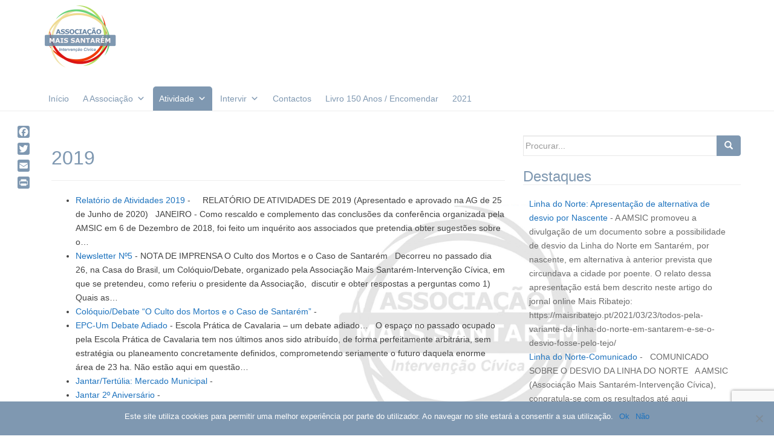

--- FILE ---
content_type: text/html; charset=UTF-8
request_url: https://amsic.pt/atividade/arquivo/2019-2/
body_size: 12571
content:
<!DOCTYPE html>
<html lang="pt-PT">
<head>
<meta charset="UTF-8">
<meta http-equiv="X-UA-Compatible" content="IE=edge">
<meta name="viewport" content="width=device-width, initial-scale=1">
<link rel="profile" href="http://gmpg.org/xfn/11">
<link rel="pingback" href="https://amsic.pt/cdjfut/xmlrpc.php">

<title>2019 &#8211; Associação Mais Santarém</title>
<meta name='robots' content='max-image-preview:large' />
<link rel='dns-prefetch' href='//static.addtoany.com' />
<link rel="alternate" type="application/rss+xml" title="Associação Mais Santarém &raquo; Feed" href="https://amsic.pt/feed/" />
<link rel="alternate" type="application/rss+xml" title="Associação Mais Santarém &raquo; Feed de comentários" href="https://amsic.pt/comments/feed/" />
<script type="text/javascript">
/* <![CDATA[ */
window._wpemojiSettings = {"baseUrl":"https:\/\/s.w.org\/images\/core\/emoji\/15.0.3\/72x72\/","ext":".png","svgUrl":"https:\/\/s.w.org\/images\/core\/emoji\/15.0.3\/svg\/","svgExt":".svg","source":{"concatemoji":"https:\/\/amsic.pt\/cdjfut\/wp-includes\/js\/wp-emoji-release.min.js?ver=6.5.7"}};
/*! This file is auto-generated */
!function(i,n){var o,s,e;function c(e){try{var t={supportTests:e,timestamp:(new Date).valueOf()};sessionStorage.setItem(o,JSON.stringify(t))}catch(e){}}function p(e,t,n){e.clearRect(0,0,e.canvas.width,e.canvas.height),e.fillText(t,0,0);var t=new Uint32Array(e.getImageData(0,0,e.canvas.width,e.canvas.height).data),r=(e.clearRect(0,0,e.canvas.width,e.canvas.height),e.fillText(n,0,0),new Uint32Array(e.getImageData(0,0,e.canvas.width,e.canvas.height).data));return t.every(function(e,t){return e===r[t]})}function u(e,t,n){switch(t){case"flag":return n(e,"\ud83c\udff3\ufe0f\u200d\u26a7\ufe0f","\ud83c\udff3\ufe0f\u200b\u26a7\ufe0f")?!1:!n(e,"\ud83c\uddfa\ud83c\uddf3","\ud83c\uddfa\u200b\ud83c\uddf3")&&!n(e,"\ud83c\udff4\udb40\udc67\udb40\udc62\udb40\udc65\udb40\udc6e\udb40\udc67\udb40\udc7f","\ud83c\udff4\u200b\udb40\udc67\u200b\udb40\udc62\u200b\udb40\udc65\u200b\udb40\udc6e\u200b\udb40\udc67\u200b\udb40\udc7f");case"emoji":return!n(e,"\ud83d\udc26\u200d\u2b1b","\ud83d\udc26\u200b\u2b1b")}return!1}function f(e,t,n){var r="undefined"!=typeof WorkerGlobalScope&&self instanceof WorkerGlobalScope?new OffscreenCanvas(300,150):i.createElement("canvas"),a=r.getContext("2d",{willReadFrequently:!0}),o=(a.textBaseline="top",a.font="600 32px Arial",{});return e.forEach(function(e){o[e]=t(a,e,n)}),o}function t(e){var t=i.createElement("script");t.src=e,t.defer=!0,i.head.appendChild(t)}"undefined"!=typeof Promise&&(o="wpEmojiSettingsSupports",s=["flag","emoji"],n.supports={everything:!0,everythingExceptFlag:!0},e=new Promise(function(e){i.addEventListener("DOMContentLoaded",e,{once:!0})}),new Promise(function(t){var n=function(){try{var e=JSON.parse(sessionStorage.getItem(o));if("object"==typeof e&&"number"==typeof e.timestamp&&(new Date).valueOf()<e.timestamp+604800&&"object"==typeof e.supportTests)return e.supportTests}catch(e){}return null}();if(!n){if("undefined"!=typeof Worker&&"undefined"!=typeof OffscreenCanvas&&"undefined"!=typeof URL&&URL.createObjectURL&&"undefined"!=typeof Blob)try{var e="postMessage("+f.toString()+"("+[JSON.stringify(s),u.toString(),p.toString()].join(",")+"));",r=new Blob([e],{type:"text/javascript"}),a=new Worker(URL.createObjectURL(r),{name:"wpTestEmojiSupports"});return void(a.onmessage=function(e){c(n=e.data),a.terminate(),t(n)})}catch(e){}c(n=f(s,u,p))}t(n)}).then(function(e){for(var t in e)n.supports[t]=e[t],n.supports.everything=n.supports.everything&&n.supports[t],"flag"!==t&&(n.supports.everythingExceptFlag=n.supports.everythingExceptFlag&&n.supports[t]);n.supports.everythingExceptFlag=n.supports.everythingExceptFlag&&!n.supports.flag,n.DOMReady=!1,n.readyCallback=function(){n.DOMReady=!0}}).then(function(){return e}).then(function(){var e;n.supports.everything||(n.readyCallback(),(e=n.source||{}).concatemoji?t(e.concatemoji):e.wpemoji&&e.twemoji&&(t(e.twemoji),t(e.wpemoji)))}))}((window,document),window._wpemojiSettings);
/* ]]> */
</script>
<style id='wp-emoji-styles-inline-css' type='text/css'>

	img.wp-smiley, img.emoji {
		display: inline !important;
		border: none !important;
		box-shadow: none !important;
		height: 1em !important;
		width: 1em !important;
		margin: 0 0.07em !important;
		vertical-align: -0.1em !important;
		background: none !important;
		padding: 0 !important;
	}
</style>
<link rel='stylesheet' id='wp-block-library-css' href='https://amsic.pt/cdjfut/wp-includes/css/dist/block-library/style.min.css?ver=6.5.7' type='text/css' media='all' />
<style id='classic-theme-styles-inline-css' type='text/css'>
/*! This file is auto-generated */
.wp-block-button__link{color:#fff;background-color:#32373c;border-radius:9999px;box-shadow:none;text-decoration:none;padding:calc(.667em + 2px) calc(1.333em + 2px);font-size:1.125em}.wp-block-file__button{background:#32373c;color:#fff;text-decoration:none}
</style>
<style id='global-styles-inline-css' type='text/css'>
body{--wp--preset--color--black: #000000;--wp--preset--color--cyan-bluish-gray: #abb8c3;--wp--preset--color--white: #ffffff;--wp--preset--color--pale-pink: #f78da7;--wp--preset--color--vivid-red: #cf2e2e;--wp--preset--color--luminous-vivid-orange: #ff6900;--wp--preset--color--luminous-vivid-amber: #fcb900;--wp--preset--color--light-green-cyan: #7bdcb5;--wp--preset--color--vivid-green-cyan: #00d084;--wp--preset--color--pale-cyan-blue: #8ed1fc;--wp--preset--color--vivid-cyan-blue: #0693e3;--wp--preset--color--vivid-purple: #9b51e0;--wp--preset--gradient--vivid-cyan-blue-to-vivid-purple: linear-gradient(135deg,rgba(6,147,227,1) 0%,rgb(155,81,224) 100%);--wp--preset--gradient--light-green-cyan-to-vivid-green-cyan: linear-gradient(135deg,rgb(122,220,180) 0%,rgb(0,208,130) 100%);--wp--preset--gradient--luminous-vivid-amber-to-luminous-vivid-orange: linear-gradient(135deg,rgba(252,185,0,1) 0%,rgba(255,105,0,1) 100%);--wp--preset--gradient--luminous-vivid-orange-to-vivid-red: linear-gradient(135deg,rgba(255,105,0,1) 0%,rgb(207,46,46) 100%);--wp--preset--gradient--very-light-gray-to-cyan-bluish-gray: linear-gradient(135deg,rgb(238,238,238) 0%,rgb(169,184,195) 100%);--wp--preset--gradient--cool-to-warm-spectrum: linear-gradient(135deg,rgb(74,234,220) 0%,rgb(151,120,209) 20%,rgb(207,42,186) 40%,rgb(238,44,130) 60%,rgb(251,105,98) 80%,rgb(254,248,76) 100%);--wp--preset--gradient--blush-light-purple: linear-gradient(135deg,rgb(255,206,236) 0%,rgb(152,150,240) 100%);--wp--preset--gradient--blush-bordeaux: linear-gradient(135deg,rgb(254,205,165) 0%,rgb(254,45,45) 50%,rgb(107,0,62) 100%);--wp--preset--gradient--luminous-dusk: linear-gradient(135deg,rgb(255,203,112) 0%,rgb(199,81,192) 50%,rgb(65,88,208) 100%);--wp--preset--gradient--pale-ocean: linear-gradient(135deg,rgb(255,245,203) 0%,rgb(182,227,212) 50%,rgb(51,167,181) 100%);--wp--preset--gradient--electric-grass: linear-gradient(135deg,rgb(202,248,128) 0%,rgb(113,206,126) 100%);--wp--preset--gradient--midnight: linear-gradient(135deg,rgb(2,3,129) 0%,rgb(40,116,252) 100%);--wp--preset--font-size--small: 13px;--wp--preset--font-size--medium: 20px;--wp--preset--font-size--large: 36px;--wp--preset--font-size--x-large: 42px;--wp--preset--spacing--20: 0.44rem;--wp--preset--spacing--30: 0.67rem;--wp--preset--spacing--40: 1rem;--wp--preset--spacing--50: 1.5rem;--wp--preset--spacing--60: 2.25rem;--wp--preset--spacing--70: 3.38rem;--wp--preset--spacing--80: 5.06rem;--wp--preset--shadow--natural: 6px 6px 9px rgba(0, 0, 0, 0.2);--wp--preset--shadow--deep: 12px 12px 50px rgba(0, 0, 0, 0.4);--wp--preset--shadow--sharp: 6px 6px 0px rgba(0, 0, 0, 0.2);--wp--preset--shadow--outlined: 6px 6px 0px -3px rgba(255, 255, 255, 1), 6px 6px rgba(0, 0, 0, 1);--wp--preset--shadow--crisp: 6px 6px 0px rgba(0, 0, 0, 1);}:where(.is-layout-flex){gap: 0.5em;}:where(.is-layout-grid){gap: 0.5em;}body .is-layout-flex{display: flex;}body .is-layout-flex{flex-wrap: wrap;align-items: center;}body .is-layout-flex > *{margin: 0;}body .is-layout-grid{display: grid;}body .is-layout-grid > *{margin: 0;}:where(.wp-block-columns.is-layout-flex){gap: 2em;}:where(.wp-block-columns.is-layout-grid){gap: 2em;}:where(.wp-block-post-template.is-layout-flex){gap: 1.25em;}:where(.wp-block-post-template.is-layout-grid){gap: 1.25em;}.has-black-color{color: var(--wp--preset--color--black) !important;}.has-cyan-bluish-gray-color{color: var(--wp--preset--color--cyan-bluish-gray) !important;}.has-white-color{color: var(--wp--preset--color--white) !important;}.has-pale-pink-color{color: var(--wp--preset--color--pale-pink) !important;}.has-vivid-red-color{color: var(--wp--preset--color--vivid-red) !important;}.has-luminous-vivid-orange-color{color: var(--wp--preset--color--luminous-vivid-orange) !important;}.has-luminous-vivid-amber-color{color: var(--wp--preset--color--luminous-vivid-amber) !important;}.has-light-green-cyan-color{color: var(--wp--preset--color--light-green-cyan) !important;}.has-vivid-green-cyan-color{color: var(--wp--preset--color--vivid-green-cyan) !important;}.has-pale-cyan-blue-color{color: var(--wp--preset--color--pale-cyan-blue) !important;}.has-vivid-cyan-blue-color{color: var(--wp--preset--color--vivid-cyan-blue) !important;}.has-vivid-purple-color{color: var(--wp--preset--color--vivid-purple) !important;}.has-black-background-color{background-color: var(--wp--preset--color--black) !important;}.has-cyan-bluish-gray-background-color{background-color: var(--wp--preset--color--cyan-bluish-gray) !important;}.has-white-background-color{background-color: var(--wp--preset--color--white) !important;}.has-pale-pink-background-color{background-color: var(--wp--preset--color--pale-pink) !important;}.has-vivid-red-background-color{background-color: var(--wp--preset--color--vivid-red) !important;}.has-luminous-vivid-orange-background-color{background-color: var(--wp--preset--color--luminous-vivid-orange) !important;}.has-luminous-vivid-amber-background-color{background-color: var(--wp--preset--color--luminous-vivid-amber) !important;}.has-light-green-cyan-background-color{background-color: var(--wp--preset--color--light-green-cyan) !important;}.has-vivid-green-cyan-background-color{background-color: var(--wp--preset--color--vivid-green-cyan) !important;}.has-pale-cyan-blue-background-color{background-color: var(--wp--preset--color--pale-cyan-blue) !important;}.has-vivid-cyan-blue-background-color{background-color: var(--wp--preset--color--vivid-cyan-blue) !important;}.has-vivid-purple-background-color{background-color: var(--wp--preset--color--vivid-purple) !important;}.has-black-border-color{border-color: var(--wp--preset--color--black) !important;}.has-cyan-bluish-gray-border-color{border-color: var(--wp--preset--color--cyan-bluish-gray) !important;}.has-white-border-color{border-color: var(--wp--preset--color--white) !important;}.has-pale-pink-border-color{border-color: var(--wp--preset--color--pale-pink) !important;}.has-vivid-red-border-color{border-color: var(--wp--preset--color--vivid-red) !important;}.has-luminous-vivid-orange-border-color{border-color: var(--wp--preset--color--luminous-vivid-orange) !important;}.has-luminous-vivid-amber-border-color{border-color: var(--wp--preset--color--luminous-vivid-amber) !important;}.has-light-green-cyan-border-color{border-color: var(--wp--preset--color--light-green-cyan) !important;}.has-vivid-green-cyan-border-color{border-color: var(--wp--preset--color--vivid-green-cyan) !important;}.has-pale-cyan-blue-border-color{border-color: var(--wp--preset--color--pale-cyan-blue) !important;}.has-vivid-cyan-blue-border-color{border-color: var(--wp--preset--color--vivid-cyan-blue) !important;}.has-vivid-purple-border-color{border-color: var(--wp--preset--color--vivid-purple) !important;}.has-vivid-cyan-blue-to-vivid-purple-gradient-background{background: var(--wp--preset--gradient--vivid-cyan-blue-to-vivid-purple) !important;}.has-light-green-cyan-to-vivid-green-cyan-gradient-background{background: var(--wp--preset--gradient--light-green-cyan-to-vivid-green-cyan) !important;}.has-luminous-vivid-amber-to-luminous-vivid-orange-gradient-background{background: var(--wp--preset--gradient--luminous-vivid-amber-to-luminous-vivid-orange) !important;}.has-luminous-vivid-orange-to-vivid-red-gradient-background{background: var(--wp--preset--gradient--luminous-vivid-orange-to-vivid-red) !important;}.has-very-light-gray-to-cyan-bluish-gray-gradient-background{background: var(--wp--preset--gradient--very-light-gray-to-cyan-bluish-gray) !important;}.has-cool-to-warm-spectrum-gradient-background{background: var(--wp--preset--gradient--cool-to-warm-spectrum) !important;}.has-blush-light-purple-gradient-background{background: var(--wp--preset--gradient--blush-light-purple) !important;}.has-blush-bordeaux-gradient-background{background: var(--wp--preset--gradient--blush-bordeaux) !important;}.has-luminous-dusk-gradient-background{background: var(--wp--preset--gradient--luminous-dusk) !important;}.has-pale-ocean-gradient-background{background: var(--wp--preset--gradient--pale-ocean) !important;}.has-electric-grass-gradient-background{background: var(--wp--preset--gradient--electric-grass) !important;}.has-midnight-gradient-background{background: var(--wp--preset--gradient--midnight) !important;}.has-small-font-size{font-size: var(--wp--preset--font-size--small) !important;}.has-medium-font-size{font-size: var(--wp--preset--font-size--medium) !important;}.has-large-font-size{font-size: var(--wp--preset--font-size--large) !important;}.has-x-large-font-size{font-size: var(--wp--preset--font-size--x-large) !important;}
.wp-block-navigation a:where(:not(.wp-element-button)){color: inherit;}
:where(.wp-block-post-template.is-layout-flex){gap: 1.25em;}:where(.wp-block-post-template.is-layout-grid){gap: 1.25em;}
:where(.wp-block-columns.is-layout-flex){gap: 2em;}:where(.wp-block-columns.is-layout-grid){gap: 2em;}
.wp-block-pullquote{font-size: 1.5em;line-height: 1.6;}
</style>
<link rel='stylesheet' id='contact-form-7-css' href='https://amsic.pt/cdjfut/wp-content/plugins/contact-form-7/includes/css/styles.css?ver=5.9.3' type='text/css' media='all' />
<link rel='stylesheet' id='cookie-notice-front-css' href='https://amsic.pt/cdjfut/wp-content/plugins/cookie-notice/css/front.min.css?ver=2.4.16' type='text/css' media='all' />
<link rel='stylesheet' id='collapscore-css-css' href='https://amsic.pt/cdjfut/wp-content/plugins/jquery-collapse-o-matic/css/core_style.css?ver=1.0' type='text/css' media='all' />
<link rel='stylesheet' id='collapseomatic-css-css' href='https://amsic.pt/cdjfut/wp-content/plugins/jquery-collapse-o-matic/css/light_style.css?ver=1.6' type='text/css' media='all' />
<link rel='stylesheet' id='megamenu-css' href='https://amsic.pt/cdjfut/wp-content/uploads/maxmegamenu/style.css?ver=b0b853' type='text/css' media='all' />
<link rel='stylesheet' id='dashicons-css' href='https://amsic.pt/cdjfut/wp-includes/css/dashicons.min.css?ver=6.5.7' type='text/css' media='all' />
<link rel='stylesheet' id='dazzling-bootstrap-css' href='https://amsic.pt/cdjfut/wp-content/themes/dazzling/inc/css/bootstrap.min.css?ver=6.5.7' type='text/css' media='all' />
<link rel='stylesheet' id='dazzling-icons-css' href='https://amsic.pt/cdjfut/wp-content/themes/dazzling/inc/css/font-awesome.min.css?ver=6.5.7' type='text/css' media='all' />
<link rel='stylesheet' id='chld_thm_cfg_parent-css' href='https://amsic.pt/cdjfut/wp-content/themes/dazzling/style.css?ver=6.5.7' type='text/css' media='all' />
<link rel='stylesheet' id='dazzling-style-css' href='https://amsic.pt/cdjfut/wp-content/themes/dazzling-child/style.css?ver=2.1.1.1555733104' type='text/css' media='all' />
<link rel='stylesheet' id='chld_thm_cfg_separate-css' href='https://amsic.pt/cdjfut/wp-content/themes/dazzling-child/ctc-style.css?ver=2.1.1.1555733104' type='text/css' media='all' />
<link rel='stylesheet' id='addtoany-css' href='https://amsic.pt/cdjfut/wp-content/plugins/add-to-any/addtoany.min.css?ver=1.16' type='text/css' media='all' />
<style id='addtoany-inline-css' type='text/css'>
@media screen and (max-width:980px){
.a2a_floating_style.a2a_vertical_style{display:none;}
}
</style>
<!--n2css--><script type="text/javascript" id="addtoany-core-js-before">
/* <![CDATA[ */
window.a2a_config=window.a2a_config||{};a2a_config.callbacks=[];a2a_config.overlays=[];a2a_config.templates={};a2a_localize = {
	Share: "Partilhar",
	Save: "Guardar",
	Subscribe: "Subscrever",
	Email: "Email",
	Bookmark: "Marcador",
	ShowAll: "Mostrar tudo",
	ShowLess: "Mostrar menos",
	FindServices: "Procurar serviço(s)",
	FindAnyServiceToAddTo: "Encontrar rapidamente qualquer serviço para",
	PoweredBy: "Serviço fornecido por",
	ShareViaEmail: "Share via email",
	SubscribeViaEmail: "Subscribe via email",
	BookmarkInYourBrowser: "Adicionar marcador",
	BookmarkInstructions: "Press Ctrl+D or \u2318+D to bookmark this page",
	AddToYourFavorites: "Adicionar aos favoritos",
	SendFromWebOrProgram: "Send from any email address or email program",
	EmailProgram: "Email program",
	More: "More&#8230;",
	ThanksForSharing: "Thanks for sharing!",
	ThanksForFollowing: "Thanks for following!"
};

a2a_config.callbacks.push({ready: function(){var d=document;function a(){var c,e=d.createElement("div");e.innerHTML="<div class=\"a2a_kit a2a_kit_size_20 a2a_floating_style a2a_vertical_style\" style=\"margin-left:-64px;top:200px;background-color:transparent;\"><a class=\"a2a_button_facebook\"><\/a><a class=\"a2a_button_twitter\"><\/a><a class=\"a2a_button_email\"><\/a><a class=\"a2a_button_print\"><\/a><\/div>";c=d.querySelector("main, [role=\"main\"], article, .status-publish");if(c)c.appendChild(e.firstChild);a2a.init("page");}if("loading"!==d.readyState)a();else d.addEventListener("DOMContentLoaded",a,false);}});
a2a_config.icon_color="#7f98b1,#ffffff";
/* ]]> */
</script>
<script type="text/javascript" async src="https://static.addtoany.com/menu/page.js" id="addtoany-core-js"></script>
<script type="text/javascript" src="https://amsic.pt/cdjfut/wp-includes/js/jquery/jquery.min.js?ver=3.7.1" id="jquery-core-js"></script>
<script type="text/javascript" src="https://amsic.pt/cdjfut/wp-includes/js/jquery/jquery-migrate.min.js?ver=3.4.1" id="jquery-migrate-js"></script>
<script type="text/javascript" async src="https://amsic.pt/cdjfut/wp-content/plugins/add-to-any/addtoany.min.js?ver=1.1" id="addtoany-jquery-js"></script>
<script type="text/javascript" id="cookie-notice-front-js-before">
/* <![CDATA[ */
var cnArgs = {"ajaxUrl":"https:\/\/amsic.pt\/cdjfut\/wp-admin\/admin-ajax.php","nonce":"2976404348","hideEffect":"fade","position":"bottom","onScroll":false,"onScrollOffset":100,"onClick":false,"cookieName":"cookie_notice_accepted","cookieTime":2592000,"cookieTimeRejected":2592000,"globalCookie":false,"redirection":true,"cache":false,"revokeCookies":false,"revokeCookiesOpt":"automatic"};
/* ]]> */
</script>
<script type="text/javascript" src="https://amsic.pt/cdjfut/wp-content/plugins/cookie-notice/js/front.min.js?ver=2.4.16" id="cookie-notice-front-js"></script>
<script type="text/javascript" src="https://amsic.pt/cdjfut/wp-content/themes/dazzling/inc/js/bootstrap.min.js?ver=6.5.7" id="dazzling-bootstrapjs-js"></script>
<link rel="https://api.w.org/" href="https://amsic.pt/wp-json/" /><link rel="alternate" type="application/json" href="https://amsic.pt/wp-json/wp/v2/pages/263" /><link rel="EditURI" type="application/rsd+xml" title="RSD" href="https://amsic.pt/cdjfut/xmlrpc.php?rsd" />
<meta name="generator" content="WordPress 6.5.7" />
<link rel="canonical" href="https://amsic.pt/atividade/arquivo/2019-2/" />
<link rel='shortlink' href='https://amsic.pt/?p=263' />
<link rel="alternate" type="application/json+oembed" href="https://amsic.pt/wp-json/oembed/1.0/embed?url=https%3A%2F%2Famsic.pt%2Fatividade%2Farquivo%2F2019-2%2F" />
<link rel="alternate" type="text/xml+oembed" href="https://amsic.pt/wp-json/oembed/1.0/embed?url=https%3A%2F%2Famsic.pt%2Fatividade%2Farquivo%2F2019-2%2F&#038;format=xml" />
<style>/* CSS added by WP Meta and Date Remover*/.entry-meta {display:none !important;}
	.home .entry-meta { display: none; }
	.entry-footer {display:none !important;}
	.home .entry-footer { display: none; }</style><style type="text/css">a, #infinite-handle span {color:#1e73be}a:hover, a:focus {color: #dd9933;}.btn-default, .label-default, .flex-caption h2, .navbar-default .navbar-nav > .active > a, .navbar-default .navbar-nav > .active > a:hover, .navbar-default .navbar-nav > .active > a:focus, .navbar-default .navbar-nav > li > a:hover, .navbar-default .navbar-nav > li > a:focus, .navbar-default .navbar-nav > .open > a, .navbar-default .navbar-nav > .open > a:hover, .navbar-default .navbar-nav > .open > a:focus, .dropdown-menu > li > a:hover, .dropdown-menu > li > a:focus, .navbar-default .navbar-nav .open .dropdown-menu > li > a:hover, .navbar-default .navbar-nav .open .dropdown-menu > li > a:focus, .dropdown-menu > .active > a, .navbar-default .navbar-nav .open .dropdown-menu > .active > a {background-color: #7f98b1; border-color: #7f98b1;} .btn.btn-default.read-more, .entry-meta .fa, .site-main [class*="navigation"] a, .more-link { color: #7f98b1}h1, h2, h3, h4, h5, h6, .h1, .h2, .h3, .h4, .h5, .h6, .entry-title {color: #7f98b1;}.navbar.navbar-default {background-color: #ffffff;}.entry-content {font-family: Tahoma,Geneva,sans-serif; font-size:14px; font-weight: normal; color:#424242;}</style>	<style type="text/css">
			.navbar > .container .navbar-brand {
			color: #000000;
		}
		</style>
	<style type="text/css" id="custom-background-css">
body.custom-background { background-image: url("https://amsic.pt/cdjfut/wp-content/uploads/2019/04/back-1.jpg"); background-position: center center; background-size: contain; background-repeat: no-repeat; background-attachment: fixed; }
</style>
	<!--[if lt IE 9]>
<script src="https://amsic.pt/cdjfut/wp-content/themes/dazzling/inc/js/html5shiv.min.js"></script>
<script src="https://amsic.pt/cdjfut/wp-content/themes/dazzling/inc/js/respond.min.js"></script>
<![endif]-->
<link rel="icon" href="https://amsic.pt/cdjfut/wp-content/uploads/2019/04/cropped-favicon-2-32x32.png" sizes="32x32" />
<link rel="icon" href="https://amsic.pt/cdjfut/wp-content/uploads/2019/04/cropped-favicon-2-192x192.png" sizes="192x192" />
<link rel="apple-touch-icon" href="https://amsic.pt/cdjfut/wp-content/uploads/2019/04/cropped-favicon-2-180x180.png" />
<meta name="msapplication-TileImage" content="https://amsic.pt/cdjfut/wp-content/uploads/2019/04/cropped-favicon-2-270x270.png" />
<style type="text/css">/** Mega Menu CSS: fs **/</style>

</head>

<body class="page-template-default page page-id-263 page-child parent-pageid-63 custom-background cookies-not-set mega-menu-primary group-blog">
<div id="page" class="hfeed site">

	<nav class="navbar navbar-default" role="navigation">
		<div class="container">
			<div class="navbar-header">
			  <button type="button" class="navbar-toggle" data-toggle="collapse" data-target="#navbar">
			    <span class="sr-only">Toggle navigation</span>
			    <span class="icon-bar"></span>
			    <span class="icon-bar"></span>
			    <span class="icon-bar"></span>
			  </button>

				<div id="logo">

					<span class="site-title">
						
							<a href="https://amsic.pt/"><img src="https://amsic.pt/cdjfut/wp-content/uploads/2019/04/logo125.png"  height="125" width="125" alt="Associação Mais Santarém"/></a>


						
						
					</span><!-- end of .site-name -->

				</div><!-- end of #logo -->

										
			</div>
				<div id="mega-menu-wrap-primary" class="mega-menu-wrap"><div class="mega-menu-toggle"><div class="mega-toggle-blocks-left"></div><div class="mega-toggle-blocks-center"></div><div class="mega-toggle-blocks-right"><div class='mega-toggle-block mega-menu-toggle-block mega-toggle-block-1' id='mega-toggle-block-1' tabindex='0'><span class='mega-toggle-label' role='button' aria-expanded='false'><span class='mega-toggle-label-closed'>MENU</span><span class='mega-toggle-label-open'>MENU</span></span></div></div></div><ul id="mega-menu-primary" class="mega-menu max-mega-menu mega-menu-horizontal mega-no-js" data-event="hover_intent" data-effect="fade_up" data-effect-speed="200" data-effect-mobile="disabled" data-effect-speed-mobile="0" data-mobile-force-width="false" data-second-click="go" data-document-click="collapse" data-vertical-behaviour="standard" data-breakpoint="600" data-unbind="true" data-mobile-state="collapse_all" data-hover-intent-timeout="300" data-hover-intent-interval="100"><li class='mega-menu-item mega-menu-item-type-custom mega-menu-item-object-custom mega-menu-item-home mega-align-bottom-left mega-menu-flyout mega-menu-item-18' id='mega-menu-item-18'><a class="mega-menu-link" href="https://amsic.pt/" tabindex="0">Início</a></li><li class='mega-menu-item mega-menu-item-type-post_type mega-menu-item-object-page mega-menu-item-has-children mega-align-bottom-left mega-menu-flyout mega-menu-item-90' id='mega-menu-item-90'><a class="mega-menu-link" href="https://amsic.pt/a-associacao/" aria-haspopup="true" aria-expanded="false" tabindex="0">A Associação<span class="mega-indicator"></span></a>
<ul class="mega-sub-menu">
<li class='mega-menu-item mega-menu-item-type-post_type mega-menu-item-object-page mega-menu-item-91' id='mega-menu-item-91'><a class="mega-menu-link" href="https://amsic.pt/a-associacao/assembleias-gerais/">Assembleias Gerais</a></li><li class='mega-menu-item mega-menu-item-type-post_type mega-menu-item-object-page mega-menu-item-93' id='mega-menu-item-93'><a class="mega-menu-link" href="https://amsic.pt/a-associacao/conselho-consultivo/">Conselho Consultivo</a></li><li class='mega-menu-item mega-menu-item-type-post_type mega-menu-item-object-page mega-menu-item-94' id='mega-menu-item-94'><a class="mega-menu-link" href="https://amsic.pt/a-associacao/corpos-sociais/">Corpos Sociais</a></li><li class='mega-menu-item mega-menu-item-type-post_type mega-menu-item-object-page mega-menu-item-95' id='mega-menu-item-95'><a class="mega-menu-link" href="https://amsic.pt/a-associacao/estatutos/">Estatutos</a></li><li class='mega-menu-item mega-menu-item-type-post_type mega-menu-item-object-page mega-menu-item-97' id='mega-menu-item-97'><a class="mega-menu-link" href="https://amsic.pt/a-associacao/socios-e-municipes/">Sócios e Munícipes</a></li><li class='mega-menu-item mega-menu-item-type-post_type mega-menu-item-object-page mega-menu-item-96' id='mega-menu-item-96'><a class="mega-menu-link" href="https://amsic.pt/a-associacao/formulario-de-adesao/">Formulário de Adesão</a></li></ul>
</li><li class='mega-menu-item mega-menu-item-type-post_type mega-menu-item-object-page mega-current-page-ancestor mega-current-menu-ancestor mega-current_page_ancestor mega-menu-item-has-children mega-align-bottom-left mega-menu-flyout mega-menu-item-98' id='mega-menu-item-98'><a class="mega-menu-link" href="https://amsic.pt/atividade/" aria-haspopup="true" aria-expanded="false" tabindex="0">Atividade<span class="mega-indicator"></span></a>
<ul class="mega-sub-menu">
<li class='mega-menu-item mega-menu-item-type-post_type mega-menu-item-object-page mega-menu-item-has-children mega-menu-item-837' id='mega-menu-item-837'><a class="mega-menu-link" href="https://amsic.pt/concurso-escolar/" aria-haspopup="true" aria-expanded="false">Concurso Escolar<span class="mega-indicator"></span></a>
	<ul class="mega-sub-menu">
<li class='mega-menu-item mega-menu-item-type-post_type mega-menu-item-object-page mega-menu-item-840' id='mega-menu-item-840'><a class="mega-menu-link" href="https://amsic.pt/regulamento-concurso-literario-prosa-ou-poesia/">REGULAMENTO CONCURSO LITERÁRIO (Prosa ou Poesia)</a></li><li class='mega-menu-item mega-menu-item-type-post_type mega-menu-item-object-page mega-menu-item-839' id='mega-menu-item-839'><a class="mega-menu-link" href="https://amsic.pt/regulamento-concurso-fotografia/">REGULAMENTO CONCURSO FOTOGRAFIA</a></li>	</ul>
</li><li class='mega-menu-item mega-menu-item-type-post_type mega-menu-item-object-page mega-menu-item-99' id='mega-menu-item-99'><a class="mega-menu-link" href="https://amsic.pt/atividade/agenda/">Agenda</a></li><li class='mega-menu-item mega-menu-item-type-post_type mega-menu-item-object-page mega-current-page-ancestor mega-current-menu-ancestor mega-current-menu-parent mega-current-page-parent mega-current_page_parent mega-current_page_ancestor mega-menu-item-has-children mega-menu-item-100' id='mega-menu-item-100'><a class="mega-menu-link" href="https://amsic.pt/atividade/arquivo/" aria-haspopup="true" aria-expanded="false">Arquivo<span class="mega-indicator"></span></a>
	<ul class="mega-sub-menu">
<li class='mega-menu-item mega-menu-item-type-post_type mega-menu-item-object-page mega-menu-item-101' id='mega-menu-item-101'><a class="mega-menu-link" href="https://amsic.pt/atividade/arquivo/2017-2/">2017</a></li><li class='mega-menu-item mega-menu-item-type-post_type mega-menu-item-object-page mega-menu-item-102' id='mega-menu-item-102'><a class="mega-menu-link" href="https://amsic.pt/atividade/arquivo/2018-2/">2018</a></li><li class='mega-menu-item mega-menu-item-type-post_type mega-menu-item-object-page mega-current-menu-item mega-page_item mega-page-item-263 mega-current_page_item mega-menu-item-478' id='mega-menu-item-478'><a class="mega-menu-link" href="https://amsic.pt/atividade/arquivo/2019-2/" aria-current="page">2019</a></li><li class='mega-menu-item mega-menu-item-type-post_type mega-menu-item-object-page mega-menu-item-477' id='mega-menu-item-477'><a class="mega-menu-link" href="https://amsic.pt/atividade/arquivo/2020-2/">2020</a></li>	</ul>
</li><li class='mega-menu-item mega-menu-item-type-post_type mega-menu-item-object-page mega-menu-item-103' id='mega-menu-item-103'><a class="mega-menu-link" href="https://amsic.pt/atividade/imagens-fotos/">Imagens / Fotos</a></li><li class='mega-menu-item mega-menu-item-type-post_type mega-menu-item-object-page mega-menu-item-104' id='mega-menu-item-104'><a class="mega-menu-link" href="https://amsic.pt/atividade/newsletter/">Newsletter</a></li><li class='mega-menu-item mega-menu-item-type-post_type mega-menu-item-object-page mega-menu-item-105' id='mega-menu-item-105'><a class="mega-menu-link" href="https://amsic.pt/atividade/noticias/">Notícias</a></li></ul>
</li><li class='mega-menu-item mega-menu-item-type-post_type mega-menu-item-object-page mega-menu-item-has-children mega-align-bottom-left mega-menu-flyout mega-menu-item-108' id='mega-menu-item-108'><a class="mega-menu-link" href="https://amsic.pt/intervir/" aria-haspopup="true" aria-expanded="false" tabindex="0">Intervir<span class="mega-indicator"></span></a>
<ul class="mega-sub-menu">
<li class='mega-menu-item mega-menu-item-type-post_type mega-menu-item-object-page mega-menu-item-110' id='mega-menu-item-110'><a class="mega-menu-link" href="https://amsic.pt/intervir/revista/">INTERVIR</a></li><li class='mega-menu-item mega-menu-item-type-post_type mega-menu-item-object-page mega-menu-item-109' id='mega-menu-item-109'><a class="mega-menu-link" href="https://amsic.pt/intervir/opiniao/">Opinião</a></li></ul>
</li><li class='mega-menu-item mega-menu-item-type-post_type mega-menu-item-object-page mega-align-bottom-left mega-menu-flyout mega-menu-item-106' id='mega-menu-item-106'><a class="mega-menu-link" href="https://amsic.pt/contactos/" tabindex="0">Contactos</a></li><li class='mega-menu-item mega-menu-item-type-post_type mega-menu-item-object-page mega-align-bottom-left mega-menu-flyout mega-menu-item-709' id='mega-menu-item-709'><a class="mega-menu-link" href="https://amsic.pt/livro-150-anos/" tabindex="0">Livro 150 Anos / Encomendar</a></li><li class='mega-menu-item mega-menu-item-type-post_type mega-menu-item-object-page mega-align-bottom-left mega-menu-flyout mega-menu-item-780' id='mega-menu-item-780'><a class="mega-menu-link" href="https://amsic.pt/2021-2/" tabindex="0">2021</a></li></ul></div>		</div>
	</nav><!-- .site-navigation -->

        <div class="top-section">
		
			
			
			
			
		        </div>
        <div id="content" class="site-content container">

            <div class="container main-content-area">                <div class="row side-pull-left">
	<div id="primary" class="content-area col-sm-12 col-md-8">
		<main id="main" class="site-main" role="main">

			
				
<article id="post-263" class="post-263 page type-page status-publish hentry">
	<header class="entry-header page-header">
		<h1 class="entry-title">2019</h1>
	</header><!-- .entry-header -->

	<div class="entry-content">
		<ul class="display-posts-listing"><li class="listing-item"><a class="title" href="https://amsic.pt/relatorio-de-atividades-2019/">Relatório de Atividades 2019</a> <span class="excerpt-dash">-</span> <span class="excerpt">&nbsp;   RELATÓRIO DE ATIVIDADES DE 2019 (Apresentado e aprovado na AG de 25 de Junho de 2020) &nbsp; JANEIRO - Como rescaldo e complemento das conclusões da conferência organizada pela AMSIC em 6 de Dezembro de 2018, foi feito um inquérito aos associados que pretendia obter sugestões sobre o&hellip; <span class="excerpt-more"></span></span></li><li class="listing-item"><a class="title" href="https://amsic.pt/newsletter-no5/">Newsletter Nº5</a> <span class="excerpt-dash">-</span> <span class="excerpt">NOTA DE IMPRENSA O Culto dos Mortos e o Caso de Santarém   Decorreu no passado dia 26, na Casa do Brasil, um Colóquio/Debate, organizado pela Associação Mais Santarém-Intervenção Cívica, em que se pretendeu, como referiu o presidente da Associação,  discutir e obter respostas a perguntas como 1) Quais as&hellip; <span class="excerpt-more"></span></span></li><li class="listing-item"><a class="title" href="https://amsic.pt/coloquio-debate-o-culto-dos-mortos-e-o-caso-de-santarem/">Colóquio/Debate &#8220;O Culto dos Mortos e o Caso de Santarém&#8221;</a> <span class="excerpt-dash">-</span> <span class="excerpt"> <span class="excerpt-more"></span></span></li><li class="listing-item"><a class="title" href="https://amsic.pt/epc-um-debate-adiado-2/">EPC-Um Debate Adiado</a> <span class="excerpt-dash">-</span> <span class="excerpt">Escola Prática de Cavalaria – um debate adiado… &nbsp; O espaço no passado ocupado pela Escola Prática de Cavalaria tem nos últimos anos sido atribuído, de forma perfeitamente arbitrária, sem estratégia ou planeamento concretamente definidos, comprometendo seriamente o futuro daquela enorme área de 23 ha. Não estão aqui em questão&hellip; <span class="excerpt-more"></span></span></li><li class="listing-item"><a class="title" href="https://amsic.pt/jantar-tertulia-mercado-municipal/">Jantar/Tertúlia: Mercado Municipal</a> <span class="excerpt-dash">-</span> <span class="excerpt"> <span class="excerpt-more"></span></span></li><li class="listing-item"><a class="title" href="https://amsic.pt/jantar-2o-aniversario/">Jantar 2º Aniversário</a> <span class="excerpt-dash">-</span> <span class="excerpt"> <span class="excerpt-more"></span></span></li><li class="listing-item"><a class="title" href="https://amsic.pt/mercado-municipal-ni/">Mercado Municipal-NI</a> <span class="excerpt-dash">-</span> <span class="excerpt">COMUNICADO EM DEFESA DOS COMERCIANTES DO MERCADO MUNICIPAL A AMSIC (Associação Mais Santarém-Intervenção Cívica), congratula-se com o anúncio do início das obras de requalificação do Mercado Municipal de Santarém, edifício classificado como património de interesse público e há muito carenciado de intervenção. Contudo, não pode esta Associação cívica deixar de lamentar que&hellip; <span class="excerpt-more"></span></span></li><li class="listing-item"><a class="title" href="https://amsic.pt/peticao-casa-mortuaria/">PETIÇÃO: Casa Mortuária</a> <span class="excerpt-dash">-</span> <span class="excerpt">Exmo. Senhor Presidente da Assembleia Municipal de Santarém, Nos termos do artigo 52º da Constituição da República Portuguesa, da Lei 43/90 de 10 de agosto e do artigo 66º do Regimento dessa Assembleia Municipal, vêm os signatários apresentar a Petição: CASA MORTUÁRIA NO BAIRRO 16 DE MARÇO, NÃO!  O Presidente&hellip; <span class="excerpt-more"></span></span></li><li class="listing-item"><a class="title" href="https://amsic.pt/manifesto-por-um-jardim-da-liberdade-inclusivo/">Manifesto: Por um Jardim da Liberdade Inclusivo</a> <span class="excerpt-dash">-</span> <span class="excerpt">MANIFESTO Por um Jardim da Liberdade Inclusivo Os subscritores deste documento tomaram conhecimento de notícias vindas a público recentemente, que dão como quase certa a instalação de uma Loja do Benfica 2.0 no Jardim da Liberdade com a imagem exterior do estádio da Luz. Também é público que o projeto&hellip; <span class="excerpt-more"></span></span></li><li class="listing-item"><a class="title" href="https://amsic.pt/nota-de-imprensa-autocaravanismo/">Nota de Imprensa-Autocaravanismo</a> <span class="excerpt-dash">-</span> <span class="excerpt">NOTA DE IMPRENSA SANTARÉM IGNORA APOIOS PARA AUTOCARAVANISMO Em notícia vinda a público recentemente, foram anunciados apoios conferidos pela Entidade Regional de Turismo do Alentejo e Ribatejo a 27 Municípios, no total de cinco milhões de Euros. Entre eles, quatro do Ribatejo (Almeirim, Cartaxo, Coruche e Rio Maior) foram bafejados&hellip; <span class="excerpt-more"></span></span></li></ul>
		            	</div><!-- .entry-content -->
	</article><!-- #post-## -->

				
			
		</main><!-- #main -->
	</div><!-- #primary -->

	<div id="secondary" class="widget-area col-sm-12 col-md-4" role="complementary">
				<aside id="search-2" class="widget widget_search"><form method="get" class="form-search" action="https://amsic.pt/">
	<div class="form-group">
		<div class="input-group">
	  		<span class="screen-reader-text">Search for:</span>
	    	<input type="text" class="form-control search-query" placeholder="Procurar..." value="" name="s">
	    	<span class="input-group-btn">
	      		<button type="submit" class="btn btn-default" name="submit" id="searchsubmit" value="Search"><span class="glyphicon glyphicon-search"></span></button>
	    	</span>
	    </div>
	</div>
</form></aside><aside id="text-2" class="widget widget_text"><h3 class="widget-title">Destaques</h3>			<div class="textwidget"><p><!-- wp:separator {"className":"is-style-wide"} --></p>
<ul class="display-posts-listing"><li class="listing-item"><a class="title" href="https://amsic.pt/linha-do-norte-apresentacao-de-alternativa-de-desvio-por-nascente/">Linha do Norte: Apresentação de alternativa de desvio por Nascente</a> <span class="excerpt-dash">-</span> <span class="excerpt">A AMSIC promoveu a divulgação de um documento sobre a possibilidade de desvio da Linha do Norte em Santarém, por nascente, em alternativa à anterior prevista que circundava a cidade por poente. O relato dessa apresentação está bem descrito neste artigo do jornal online Mais Ribatejo: &nbsp; https://maisribatejo.pt/2021/03/23/todos-pela-variante-da-linha-do-norte-em-santarem-e-se-o-desvio-fosse-pelo-tejo/ <span class="excerpt-more"></span></span></li><li class="listing-item"><a class="title" href="https://amsic.pt/linha-do-norte-comunicado/">Linha do Norte-Comunicado</a> <span class="excerpt-dash">-</span> <span class="excerpt">&nbsp; COMUNICADO SOBRE O DESVIO DA LINHA DO NORTE &nbsp; A AMSIC (Associação Mais Santarém-Intervenção Cívica), congratula-se com os resultados até aqui conseguidos pelos subscritores e promotores da Petição “Pelo desvio da linha ferroviária na zona de Santarém”, nomeadamente na audição pela comissão representativa desses subscritores pela comissão de Economia,&hellip; <span class="excerpt-more"></span></span></li><li class="listing-item"><a class="title" href="https://amsic.pt/comunicado-sobre-nova-casa-mortuaria/">Comunicado sobre nova Casa Mortuária</a> <span class="excerpt-dash">-</span> <span class="excerpt">NOVA CASA MORTUÁRIA EM S. PEDRO Uma solução ao arrepio dos interesses dos escalabitanos A AMSIC não pode deixar de manifestar a sua indignação (um direito que lhe assiste como uma associação de intervenção cívica), com a assinatura do protocolo entre a Câmara Municipal e a Diocese de Santarém (representada&hellip; <span class="excerpt-more"></span></span></li><li class="listing-item"><a class="title" href="https://amsic.pt/voto-de-congratulacao-na-am/">Voto de Congratulação na AM</a> <span class="excerpt-dash">-</span> <span class="excerpt">A Assembleia Municipal de Santarém votou, por unanimidade, um Voto de Congratulação, pela edição do Livro "Santarém.Rumo e Itinerário Histórico (150 Anos de Cidade): &nbsp; <span class="excerpt-more"></span></span></li><li class="listing-item"><a class="title" href="https://amsic.pt/lancamento-do-livro-santarem-150-anos-de-cidade/">Lançamento do livro: Santarém-150 Anos de Cidade</a> <span class="excerpt-dash">-</span> <span class="excerpt">No dia 24 de Novembro de 2020, foi apresentado o livro editado pela AMSIC: Santarém- Rumo e Itinerário Histórico-150 Anos de Cidade Após a apresentação, foi proferida uma Conferência sobre Pedro Álvares Cabral, pelo Prof. José Manuel garcia. <span class="excerpt-more"></span></span></li><li class="listing-item"><a class="title" href="https://amsic.pt/mural-bernardo-santareno-comunicado/">Mural Bernardo Santareno-Comunicado</a> <span class="excerpt-dash">-</span> <span class="excerpt">Câmara censura obra alusiva a Bernardo Santareno A Associação Mais Santarém-Intervenção Cívica, não pode deixar de levantar a sua voz perante atitudes atentatórias da liberdade de expressão, neste caso artística, que vêm sendo tomadas pelo governo desta Câmara Municipal. Santarém assistiu, na passada semana, a um lamentável ato censório do&hellip; <span class="excerpt-more"></span></span></li><li class="listing-item"><a class="title" href="https://amsic.pt/newsletter-no9/">Newsletter Nº9</a> <span class="excerpt-dash">-</span> <span class="excerpt">RELATÓRIO SOBRE A CAMPANHA AMSIC/COVID &nbsp; Terminou a campanha de recolha de fundos, levada a cabo pela AMSIC e que já teve o seu desfecho com a entrega de material de proteção individual a praticamente todas as instituições do Concelho que interagem com pessoas problemáticas e debilidades de vária ordem.&hellip; <span class="excerpt-more"></span></span></li><li class="listing-item"><a class="title" href="https://amsic.pt/campanha-covid-19/">CAMPANHA COVID 19</a> <span class="excerpt-dash">-</span> <span class="excerpt">&nbsp; &nbsp; NOTA DE IMPRENSA A Associação Mais Santarém-Intervenção Cívica iniciou hoje a primeira fase da entrega de EPIs (Equipamentos de Proteção Individual) a 19 instituições do Concelho de Santarém. Até ao final desta semana serão distribuídas 300 viseiras para proteção facial e 10 mil luvas de latex. Esta será&hellip; <span class="excerpt-more"></span></span></li><li class="listing-item"><a class="title" href="https://amsic.pt/comunicado-covid-19/">Comunicado Covid 19</a> <span class="excerpt-dash">-</span> <span class="excerpt">COMUNICADO Covid 19 Nesta difícil situação que todo o País e o Mundo estão a passar, é necessário e urgente que haja coragem do governo e das gestões autárquicas para tomarem as medidas adequadas ao momento, que defendam as populações e a sua saúde, independentemente dos danos materiais, económicos ou&hellip; <span class="excerpt-more"></span></span></li><li class="listing-item"><a class="title" href="https://amsic.pt/newsletter-no-8/">Newsletter Nº 8</a> <span class="excerpt-dash">-</span> <span class="excerpt">A INCOMPREENSÍVEL ESPERA DE UM CADÁVER &nbsp; Constituiu um choque para muitos scalabitanos, a situação impensável que aconteceu no passado sábado numa das ruas da zona nova do Sacapeito, no planalto da cidade de Santarém. Situação que nos deveria envergonhar a todos. Resumindo o facto, passou-se o seguinte: na manhã&hellip; <span class="excerpt-more"></span></span></li></ul>
<p><!-- /wp:paragraph --></p>
</div>
		</aside>
		<aside id="recent-posts-2" class="widget widget_recent_entries">
		<h3 class="widget-title">Artigos recentes</h3>
		<ul>
											<li>
					<a href="https://amsic.pt/linha-do-norte-apresentacao-de-alternativa-de-desvio-por-nascente/">Linha do Norte: Apresentação de alternativa de desvio por Nascente</a>
									</li>
											<li>
					<a href="https://amsic.pt/linha-do-norte-comunicado/">Linha do Norte-Comunicado</a>
									</li>
											<li>
					<a href="https://amsic.pt/comunicado-sobre-nova-casa-mortuaria/">Comunicado sobre nova Casa Mortuária</a>
									</li>
											<li>
					<a href="https://amsic.pt/voto-de-congratulacao-na-am/">Voto de Congratulação na AM</a>
									</li>
											<li>
					<a href="https://amsic.pt/lancamento-do-livro-santarem-150-anos-de-cidade/">Lançamento do livro: Santarém-150 Anos de Cidade</a>
									</li>
					</ul>

		</aside>	</div><!-- #secondary -->
                </div><!-- close .row -->
            </div><!-- close .container -->
        </div><!-- close .site-content -->

	<div id="footer-area">
		<div class="container footer-inner">
			
			</div>

		<footer id="colophon" class="site-footer" role="contentinfo">
			<div class="site-info container">
								<nav role="navigation" class="col-md-6">
									</nav>
				<div class="copyright col-md-6">
					Mais Santarém					
				</div>
			</div><!-- .site-info -->
			<div class="scroll-to-top"><i class="fa fa-angle-up"></i></div><!-- .scroll-to-top -->
		</footer><!-- #colophon -->
	</div>
</div><!-- #page -->

<script type="text/javascript" src="https://amsic.pt/cdjfut/wp-content/plugins/contact-form-7/includes/swv/js/index.js?ver=5.9.3" id="swv-js"></script>
<script type="text/javascript" id="contact-form-7-js-extra">
/* <![CDATA[ */
var wpcf7 = {"api":{"root":"https:\/\/amsic.pt\/wp-json\/","namespace":"contact-form-7\/v1"}};
/* ]]> */
</script>
<script type="text/javascript" src="https://amsic.pt/cdjfut/wp-content/plugins/contact-form-7/includes/js/index.js?ver=5.9.3" id="contact-form-7-js"></script>
<script type="text/javascript" id="collapseomatic-js-js-before">
/* <![CDATA[ */
const com_options = {"colomatduration":"fast","colomatslideEffect":"slideFade","colomatpauseInit":"","colomattouchstart":""}
/* ]]> */
</script>
<script type="text/javascript" src="https://amsic.pt/cdjfut/wp-content/plugins/jquery-collapse-o-matic/js/collapse.js?ver=1.7.2" id="collapseomatic-js-js"></script>
<script type="text/javascript" id="custom-script-js-extra">
/* <![CDATA[ */
var wpdata = {"object_id":"263","site_url":"https:\/\/amsic.pt\/cdjfut"};
/* ]]> */
</script>
<script type="text/javascript" src="https://amsic.pt/cdjfut/wp-content/plugins/wp-meta-and-date-remover/assets/js/inspector.js?ver=1.1" id="custom-script-js"></script>
<script type="text/javascript" src="https://amsic.pt/cdjfut/wp-content/themes/dazzling/inc/js/main.js?ver=1.5.4" id="dazzling-main-js"></script>
<script type="text/javascript" src="https://www.google.com/recaptcha/api.js?render=6Lf3ouQZAAAAAMEpmWX2NX2uVQ2rEt8p2nWkHkFf&amp;ver=3.0" id="google-recaptcha-js"></script>
<script type="text/javascript" src="https://amsic.pt/cdjfut/wp-includes/js/dist/vendor/wp-polyfill-inert.min.js?ver=3.1.2" id="wp-polyfill-inert-js"></script>
<script type="text/javascript" src="https://amsic.pt/cdjfut/wp-includes/js/dist/vendor/regenerator-runtime.min.js?ver=0.14.0" id="regenerator-runtime-js"></script>
<script type="text/javascript" src="https://amsic.pt/cdjfut/wp-includes/js/dist/vendor/wp-polyfill.min.js?ver=3.15.0" id="wp-polyfill-js"></script>
<script type="text/javascript" id="wpcf7-recaptcha-js-extra">
/* <![CDATA[ */
var wpcf7_recaptcha = {"sitekey":"6Lf3ouQZAAAAAMEpmWX2NX2uVQ2rEt8p2nWkHkFf","actions":{"homepage":"homepage","contactform":"contactform"}};
/* ]]> */
</script>
<script type="text/javascript" src="https://amsic.pt/cdjfut/wp-content/plugins/contact-form-7/modules/recaptcha/index.js?ver=5.9.3" id="wpcf7-recaptcha-js"></script>
<script type="text/javascript" src="https://amsic.pt/cdjfut/wp-includes/js/hoverIntent.min.js?ver=1.10.2" id="hoverIntent-js"></script>
<script type="text/javascript" id="megamenu-js-extra">
/* <![CDATA[ */
var megamenu = {"timeout":"300","interval":"100"};
/* ]]> */
</script>
<script type="text/javascript" src="https://amsic.pt/cdjfut/wp-content/plugins/megamenu/js/maxmegamenu.js?ver=3.3.1" id="megamenu-js"></script>

		<!-- Cookie Notice plugin v2.4.16 by Hu-manity.co https://hu-manity.co/ -->
		<div id="cookie-notice" role="dialog" class="cookie-notice-hidden cookie-revoke-hidden cn-position-bottom" aria-label="Cookie Notice" style="background-color: rgba(127,152,177,1);"><div class="cookie-notice-container" style="color: #fff"><span id="cn-notice-text" class="cn-text-container">Este site utiliza cookies para permitir uma melhor experiência por parte do utilizador. Ao navegar no site estará a consentir a sua utilização.</span><span id="cn-notice-buttons" class="cn-buttons-container"><a href="#" id="cn-accept-cookie" data-cookie-set="accept" class="cn-set-cookie cn-button cn-button-custom button" aria-label="Ok">Ok</a><a href="#" id="cn-refuse-cookie" data-cookie-set="refuse" class="cn-set-cookie cn-button cn-button-custom button" aria-label="Não">Não</a></span><span id="cn-close-notice" data-cookie-set="accept" class="cn-close-icon" title="Não"></span></div>
			
		</div>
		<!-- / Cookie Notice plugin -->
</body>
</html>

--- FILE ---
content_type: text/html; charset=utf-8
request_url: https://www.google.com/recaptcha/api2/anchor?ar=1&k=6Lf3ouQZAAAAAMEpmWX2NX2uVQ2rEt8p2nWkHkFf&co=aHR0cHM6Ly9hbXNpYy5wdDo0NDM.&hl=en&v=PoyoqOPhxBO7pBk68S4YbpHZ&size=invisible&anchor-ms=20000&execute-ms=30000&cb=jzw2793su9rs
body_size: 48533
content:
<!DOCTYPE HTML><html dir="ltr" lang="en"><head><meta http-equiv="Content-Type" content="text/html; charset=UTF-8">
<meta http-equiv="X-UA-Compatible" content="IE=edge">
<title>reCAPTCHA</title>
<style type="text/css">
/* cyrillic-ext */
@font-face {
  font-family: 'Roboto';
  font-style: normal;
  font-weight: 400;
  font-stretch: 100%;
  src: url(//fonts.gstatic.com/s/roboto/v48/KFO7CnqEu92Fr1ME7kSn66aGLdTylUAMa3GUBHMdazTgWw.woff2) format('woff2');
  unicode-range: U+0460-052F, U+1C80-1C8A, U+20B4, U+2DE0-2DFF, U+A640-A69F, U+FE2E-FE2F;
}
/* cyrillic */
@font-face {
  font-family: 'Roboto';
  font-style: normal;
  font-weight: 400;
  font-stretch: 100%;
  src: url(//fonts.gstatic.com/s/roboto/v48/KFO7CnqEu92Fr1ME7kSn66aGLdTylUAMa3iUBHMdazTgWw.woff2) format('woff2');
  unicode-range: U+0301, U+0400-045F, U+0490-0491, U+04B0-04B1, U+2116;
}
/* greek-ext */
@font-face {
  font-family: 'Roboto';
  font-style: normal;
  font-weight: 400;
  font-stretch: 100%;
  src: url(//fonts.gstatic.com/s/roboto/v48/KFO7CnqEu92Fr1ME7kSn66aGLdTylUAMa3CUBHMdazTgWw.woff2) format('woff2');
  unicode-range: U+1F00-1FFF;
}
/* greek */
@font-face {
  font-family: 'Roboto';
  font-style: normal;
  font-weight: 400;
  font-stretch: 100%;
  src: url(//fonts.gstatic.com/s/roboto/v48/KFO7CnqEu92Fr1ME7kSn66aGLdTylUAMa3-UBHMdazTgWw.woff2) format('woff2');
  unicode-range: U+0370-0377, U+037A-037F, U+0384-038A, U+038C, U+038E-03A1, U+03A3-03FF;
}
/* math */
@font-face {
  font-family: 'Roboto';
  font-style: normal;
  font-weight: 400;
  font-stretch: 100%;
  src: url(//fonts.gstatic.com/s/roboto/v48/KFO7CnqEu92Fr1ME7kSn66aGLdTylUAMawCUBHMdazTgWw.woff2) format('woff2');
  unicode-range: U+0302-0303, U+0305, U+0307-0308, U+0310, U+0312, U+0315, U+031A, U+0326-0327, U+032C, U+032F-0330, U+0332-0333, U+0338, U+033A, U+0346, U+034D, U+0391-03A1, U+03A3-03A9, U+03B1-03C9, U+03D1, U+03D5-03D6, U+03F0-03F1, U+03F4-03F5, U+2016-2017, U+2034-2038, U+203C, U+2040, U+2043, U+2047, U+2050, U+2057, U+205F, U+2070-2071, U+2074-208E, U+2090-209C, U+20D0-20DC, U+20E1, U+20E5-20EF, U+2100-2112, U+2114-2115, U+2117-2121, U+2123-214F, U+2190, U+2192, U+2194-21AE, U+21B0-21E5, U+21F1-21F2, U+21F4-2211, U+2213-2214, U+2216-22FF, U+2308-230B, U+2310, U+2319, U+231C-2321, U+2336-237A, U+237C, U+2395, U+239B-23B7, U+23D0, U+23DC-23E1, U+2474-2475, U+25AF, U+25B3, U+25B7, U+25BD, U+25C1, U+25CA, U+25CC, U+25FB, U+266D-266F, U+27C0-27FF, U+2900-2AFF, U+2B0E-2B11, U+2B30-2B4C, U+2BFE, U+3030, U+FF5B, U+FF5D, U+1D400-1D7FF, U+1EE00-1EEFF;
}
/* symbols */
@font-face {
  font-family: 'Roboto';
  font-style: normal;
  font-weight: 400;
  font-stretch: 100%;
  src: url(//fonts.gstatic.com/s/roboto/v48/KFO7CnqEu92Fr1ME7kSn66aGLdTylUAMaxKUBHMdazTgWw.woff2) format('woff2');
  unicode-range: U+0001-000C, U+000E-001F, U+007F-009F, U+20DD-20E0, U+20E2-20E4, U+2150-218F, U+2190, U+2192, U+2194-2199, U+21AF, U+21E6-21F0, U+21F3, U+2218-2219, U+2299, U+22C4-22C6, U+2300-243F, U+2440-244A, U+2460-24FF, U+25A0-27BF, U+2800-28FF, U+2921-2922, U+2981, U+29BF, U+29EB, U+2B00-2BFF, U+4DC0-4DFF, U+FFF9-FFFB, U+10140-1018E, U+10190-1019C, U+101A0, U+101D0-101FD, U+102E0-102FB, U+10E60-10E7E, U+1D2C0-1D2D3, U+1D2E0-1D37F, U+1F000-1F0FF, U+1F100-1F1AD, U+1F1E6-1F1FF, U+1F30D-1F30F, U+1F315, U+1F31C, U+1F31E, U+1F320-1F32C, U+1F336, U+1F378, U+1F37D, U+1F382, U+1F393-1F39F, U+1F3A7-1F3A8, U+1F3AC-1F3AF, U+1F3C2, U+1F3C4-1F3C6, U+1F3CA-1F3CE, U+1F3D4-1F3E0, U+1F3ED, U+1F3F1-1F3F3, U+1F3F5-1F3F7, U+1F408, U+1F415, U+1F41F, U+1F426, U+1F43F, U+1F441-1F442, U+1F444, U+1F446-1F449, U+1F44C-1F44E, U+1F453, U+1F46A, U+1F47D, U+1F4A3, U+1F4B0, U+1F4B3, U+1F4B9, U+1F4BB, U+1F4BF, U+1F4C8-1F4CB, U+1F4D6, U+1F4DA, U+1F4DF, U+1F4E3-1F4E6, U+1F4EA-1F4ED, U+1F4F7, U+1F4F9-1F4FB, U+1F4FD-1F4FE, U+1F503, U+1F507-1F50B, U+1F50D, U+1F512-1F513, U+1F53E-1F54A, U+1F54F-1F5FA, U+1F610, U+1F650-1F67F, U+1F687, U+1F68D, U+1F691, U+1F694, U+1F698, U+1F6AD, U+1F6B2, U+1F6B9-1F6BA, U+1F6BC, U+1F6C6-1F6CF, U+1F6D3-1F6D7, U+1F6E0-1F6EA, U+1F6F0-1F6F3, U+1F6F7-1F6FC, U+1F700-1F7FF, U+1F800-1F80B, U+1F810-1F847, U+1F850-1F859, U+1F860-1F887, U+1F890-1F8AD, U+1F8B0-1F8BB, U+1F8C0-1F8C1, U+1F900-1F90B, U+1F93B, U+1F946, U+1F984, U+1F996, U+1F9E9, U+1FA00-1FA6F, U+1FA70-1FA7C, U+1FA80-1FA89, U+1FA8F-1FAC6, U+1FACE-1FADC, U+1FADF-1FAE9, U+1FAF0-1FAF8, U+1FB00-1FBFF;
}
/* vietnamese */
@font-face {
  font-family: 'Roboto';
  font-style: normal;
  font-weight: 400;
  font-stretch: 100%;
  src: url(//fonts.gstatic.com/s/roboto/v48/KFO7CnqEu92Fr1ME7kSn66aGLdTylUAMa3OUBHMdazTgWw.woff2) format('woff2');
  unicode-range: U+0102-0103, U+0110-0111, U+0128-0129, U+0168-0169, U+01A0-01A1, U+01AF-01B0, U+0300-0301, U+0303-0304, U+0308-0309, U+0323, U+0329, U+1EA0-1EF9, U+20AB;
}
/* latin-ext */
@font-face {
  font-family: 'Roboto';
  font-style: normal;
  font-weight: 400;
  font-stretch: 100%;
  src: url(//fonts.gstatic.com/s/roboto/v48/KFO7CnqEu92Fr1ME7kSn66aGLdTylUAMa3KUBHMdazTgWw.woff2) format('woff2');
  unicode-range: U+0100-02BA, U+02BD-02C5, U+02C7-02CC, U+02CE-02D7, U+02DD-02FF, U+0304, U+0308, U+0329, U+1D00-1DBF, U+1E00-1E9F, U+1EF2-1EFF, U+2020, U+20A0-20AB, U+20AD-20C0, U+2113, U+2C60-2C7F, U+A720-A7FF;
}
/* latin */
@font-face {
  font-family: 'Roboto';
  font-style: normal;
  font-weight: 400;
  font-stretch: 100%;
  src: url(//fonts.gstatic.com/s/roboto/v48/KFO7CnqEu92Fr1ME7kSn66aGLdTylUAMa3yUBHMdazQ.woff2) format('woff2');
  unicode-range: U+0000-00FF, U+0131, U+0152-0153, U+02BB-02BC, U+02C6, U+02DA, U+02DC, U+0304, U+0308, U+0329, U+2000-206F, U+20AC, U+2122, U+2191, U+2193, U+2212, U+2215, U+FEFF, U+FFFD;
}
/* cyrillic-ext */
@font-face {
  font-family: 'Roboto';
  font-style: normal;
  font-weight: 500;
  font-stretch: 100%;
  src: url(//fonts.gstatic.com/s/roboto/v48/KFO7CnqEu92Fr1ME7kSn66aGLdTylUAMa3GUBHMdazTgWw.woff2) format('woff2');
  unicode-range: U+0460-052F, U+1C80-1C8A, U+20B4, U+2DE0-2DFF, U+A640-A69F, U+FE2E-FE2F;
}
/* cyrillic */
@font-face {
  font-family: 'Roboto';
  font-style: normal;
  font-weight: 500;
  font-stretch: 100%;
  src: url(//fonts.gstatic.com/s/roboto/v48/KFO7CnqEu92Fr1ME7kSn66aGLdTylUAMa3iUBHMdazTgWw.woff2) format('woff2');
  unicode-range: U+0301, U+0400-045F, U+0490-0491, U+04B0-04B1, U+2116;
}
/* greek-ext */
@font-face {
  font-family: 'Roboto';
  font-style: normal;
  font-weight: 500;
  font-stretch: 100%;
  src: url(//fonts.gstatic.com/s/roboto/v48/KFO7CnqEu92Fr1ME7kSn66aGLdTylUAMa3CUBHMdazTgWw.woff2) format('woff2');
  unicode-range: U+1F00-1FFF;
}
/* greek */
@font-face {
  font-family: 'Roboto';
  font-style: normal;
  font-weight: 500;
  font-stretch: 100%;
  src: url(//fonts.gstatic.com/s/roboto/v48/KFO7CnqEu92Fr1ME7kSn66aGLdTylUAMa3-UBHMdazTgWw.woff2) format('woff2');
  unicode-range: U+0370-0377, U+037A-037F, U+0384-038A, U+038C, U+038E-03A1, U+03A3-03FF;
}
/* math */
@font-face {
  font-family: 'Roboto';
  font-style: normal;
  font-weight: 500;
  font-stretch: 100%;
  src: url(//fonts.gstatic.com/s/roboto/v48/KFO7CnqEu92Fr1ME7kSn66aGLdTylUAMawCUBHMdazTgWw.woff2) format('woff2');
  unicode-range: U+0302-0303, U+0305, U+0307-0308, U+0310, U+0312, U+0315, U+031A, U+0326-0327, U+032C, U+032F-0330, U+0332-0333, U+0338, U+033A, U+0346, U+034D, U+0391-03A1, U+03A3-03A9, U+03B1-03C9, U+03D1, U+03D5-03D6, U+03F0-03F1, U+03F4-03F5, U+2016-2017, U+2034-2038, U+203C, U+2040, U+2043, U+2047, U+2050, U+2057, U+205F, U+2070-2071, U+2074-208E, U+2090-209C, U+20D0-20DC, U+20E1, U+20E5-20EF, U+2100-2112, U+2114-2115, U+2117-2121, U+2123-214F, U+2190, U+2192, U+2194-21AE, U+21B0-21E5, U+21F1-21F2, U+21F4-2211, U+2213-2214, U+2216-22FF, U+2308-230B, U+2310, U+2319, U+231C-2321, U+2336-237A, U+237C, U+2395, U+239B-23B7, U+23D0, U+23DC-23E1, U+2474-2475, U+25AF, U+25B3, U+25B7, U+25BD, U+25C1, U+25CA, U+25CC, U+25FB, U+266D-266F, U+27C0-27FF, U+2900-2AFF, U+2B0E-2B11, U+2B30-2B4C, U+2BFE, U+3030, U+FF5B, U+FF5D, U+1D400-1D7FF, U+1EE00-1EEFF;
}
/* symbols */
@font-face {
  font-family: 'Roboto';
  font-style: normal;
  font-weight: 500;
  font-stretch: 100%;
  src: url(//fonts.gstatic.com/s/roboto/v48/KFO7CnqEu92Fr1ME7kSn66aGLdTylUAMaxKUBHMdazTgWw.woff2) format('woff2');
  unicode-range: U+0001-000C, U+000E-001F, U+007F-009F, U+20DD-20E0, U+20E2-20E4, U+2150-218F, U+2190, U+2192, U+2194-2199, U+21AF, U+21E6-21F0, U+21F3, U+2218-2219, U+2299, U+22C4-22C6, U+2300-243F, U+2440-244A, U+2460-24FF, U+25A0-27BF, U+2800-28FF, U+2921-2922, U+2981, U+29BF, U+29EB, U+2B00-2BFF, U+4DC0-4DFF, U+FFF9-FFFB, U+10140-1018E, U+10190-1019C, U+101A0, U+101D0-101FD, U+102E0-102FB, U+10E60-10E7E, U+1D2C0-1D2D3, U+1D2E0-1D37F, U+1F000-1F0FF, U+1F100-1F1AD, U+1F1E6-1F1FF, U+1F30D-1F30F, U+1F315, U+1F31C, U+1F31E, U+1F320-1F32C, U+1F336, U+1F378, U+1F37D, U+1F382, U+1F393-1F39F, U+1F3A7-1F3A8, U+1F3AC-1F3AF, U+1F3C2, U+1F3C4-1F3C6, U+1F3CA-1F3CE, U+1F3D4-1F3E0, U+1F3ED, U+1F3F1-1F3F3, U+1F3F5-1F3F7, U+1F408, U+1F415, U+1F41F, U+1F426, U+1F43F, U+1F441-1F442, U+1F444, U+1F446-1F449, U+1F44C-1F44E, U+1F453, U+1F46A, U+1F47D, U+1F4A3, U+1F4B0, U+1F4B3, U+1F4B9, U+1F4BB, U+1F4BF, U+1F4C8-1F4CB, U+1F4D6, U+1F4DA, U+1F4DF, U+1F4E3-1F4E6, U+1F4EA-1F4ED, U+1F4F7, U+1F4F9-1F4FB, U+1F4FD-1F4FE, U+1F503, U+1F507-1F50B, U+1F50D, U+1F512-1F513, U+1F53E-1F54A, U+1F54F-1F5FA, U+1F610, U+1F650-1F67F, U+1F687, U+1F68D, U+1F691, U+1F694, U+1F698, U+1F6AD, U+1F6B2, U+1F6B9-1F6BA, U+1F6BC, U+1F6C6-1F6CF, U+1F6D3-1F6D7, U+1F6E0-1F6EA, U+1F6F0-1F6F3, U+1F6F7-1F6FC, U+1F700-1F7FF, U+1F800-1F80B, U+1F810-1F847, U+1F850-1F859, U+1F860-1F887, U+1F890-1F8AD, U+1F8B0-1F8BB, U+1F8C0-1F8C1, U+1F900-1F90B, U+1F93B, U+1F946, U+1F984, U+1F996, U+1F9E9, U+1FA00-1FA6F, U+1FA70-1FA7C, U+1FA80-1FA89, U+1FA8F-1FAC6, U+1FACE-1FADC, U+1FADF-1FAE9, U+1FAF0-1FAF8, U+1FB00-1FBFF;
}
/* vietnamese */
@font-face {
  font-family: 'Roboto';
  font-style: normal;
  font-weight: 500;
  font-stretch: 100%;
  src: url(//fonts.gstatic.com/s/roboto/v48/KFO7CnqEu92Fr1ME7kSn66aGLdTylUAMa3OUBHMdazTgWw.woff2) format('woff2');
  unicode-range: U+0102-0103, U+0110-0111, U+0128-0129, U+0168-0169, U+01A0-01A1, U+01AF-01B0, U+0300-0301, U+0303-0304, U+0308-0309, U+0323, U+0329, U+1EA0-1EF9, U+20AB;
}
/* latin-ext */
@font-face {
  font-family: 'Roboto';
  font-style: normal;
  font-weight: 500;
  font-stretch: 100%;
  src: url(//fonts.gstatic.com/s/roboto/v48/KFO7CnqEu92Fr1ME7kSn66aGLdTylUAMa3KUBHMdazTgWw.woff2) format('woff2');
  unicode-range: U+0100-02BA, U+02BD-02C5, U+02C7-02CC, U+02CE-02D7, U+02DD-02FF, U+0304, U+0308, U+0329, U+1D00-1DBF, U+1E00-1E9F, U+1EF2-1EFF, U+2020, U+20A0-20AB, U+20AD-20C0, U+2113, U+2C60-2C7F, U+A720-A7FF;
}
/* latin */
@font-face {
  font-family: 'Roboto';
  font-style: normal;
  font-weight: 500;
  font-stretch: 100%;
  src: url(//fonts.gstatic.com/s/roboto/v48/KFO7CnqEu92Fr1ME7kSn66aGLdTylUAMa3yUBHMdazQ.woff2) format('woff2');
  unicode-range: U+0000-00FF, U+0131, U+0152-0153, U+02BB-02BC, U+02C6, U+02DA, U+02DC, U+0304, U+0308, U+0329, U+2000-206F, U+20AC, U+2122, U+2191, U+2193, U+2212, U+2215, U+FEFF, U+FFFD;
}
/* cyrillic-ext */
@font-face {
  font-family: 'Roboto';
  font-style: normal;
  font-weight: 900;
  font-stretch: 100%;
  src: url(//fonts.gstatic.com/s/roboto/v48/KFO7CnqEu92Fr1ME7kSn66aGLdTylUAMa3GUBHMdazTgWw.woff2) format('woff2');
  unicode-range: U+0460-052F, U+1C80-1C8A, U+20B4, U+2DE0-2DFF, U+A640-A69F, U+FE2E-FE2F;
}
/* cyrillic */
@font-face {
  font-family: 'Roboto';
  font-style: normal;
  font-weight: 900;
  font-stretch: 100%;
  src: url(//fonts.gstatic.com/s/roboto/v48/KFO7CnqEu92Fr1ME7kSn66aGLdTylUAMa3iUBHMdazTgWw.woff2) format('woff2');
  unicode-range: U+0301, U+0400-045F, U+0490-0491, U+04B0-04B1, U+2116;
}
/* greek-ext */
@font-face {
  font-family: 'Roboto';
  font-style: normal;
  font-weight: 900;
  font-stretch: 100%;
  src: url(//fonts.gstatic.com/s/roboto/v48/KFO7CnqEu92Fr1ME7kSn66aGLdTylUAMa3CUBHMdazTgWw.woff2) format('woff2');
  unicode-range: U+1F00-1FFF;
}
/* greek */
@font-face {
  font-family: 'Roboto';
  font-style: normal;
  font-weight: 900;
  font-stretch: 100%;
  src: url(//fonts.gstatic.com/s/roboto/v48/KFO7CnqEu92Fr1ME7kSn66aGLdTylUAMa3-UBHMdazTgWw.woff2) format('woff2');
  unicode-range: U+0370-0377, U+037A-037F, U+0384-038A, U+038C, U+038E-03A1, U+03A3-03FF;
}
/* math */
@font-face {
  font-family: 'Roboto';
  font-style: normal;
  font-weight: 900;
  font-stretch: 100%;
  src: url(//fonts.gstatic.com/s/roboto/v48/KFO7CnqEu92Fr1ME7kSn66aGLdTylUAMawCUBHMdazTgWw.woff2) format('woff2');
  unicode-range: U+0302-0303, U+0305, U+0307-0308, U+0310, U+0312, U+0315, U+031A, U+0326-0327, U+032C, U+032F-0330, U+0332-0333, U+0338, U+033A, U+0346, U+034D, U+0391-03A1, U+03A3-03A9, U+03B1-03C9, U+03D1, U+03D5-03D6, U+03F0-03F1, U+03F4-03F5, U+2016-2017, U+2034-2038, U+203C, U+2040, U+2043, U+2047, U+2050, U+2057, U+205F, U+2070-2071, U+2074-208E, U+2090-209C, U+20D0-20DC, U+20E1, U+20E5-20EF, U+2100-2112, U+2114-2115, U+2117-2121, U+2123-214F, U+2190, U+2192, U+2194-21AE, U+21B0-21E5, U+21F1-21F2, U+21F4-2211, U+2213-2214, U+2216-22FF, U+2308-230B, U+2310, U+2319, U+231C-2321, U+2336-237A, U+237C, U+2395, U+239B-23B7, U+23D0, U+23DC-23E1, U+2474-2475, U+25AF, U+25B3, U+25B7, U+25BD, U+25C1, U+25CA, U+25CC, U+25FB, U+266D-266F, U+27C0-27FF, U+2900-2AFF, U+2B0E-2B11, U+2B30-2B4C, U+2BFE, U+3030, U+FF5B, U+FF5D, U+1D400-1D7FF, U+1EE00-1EEFF;
}
/* symbols */
@font-face {
  font-family: 'Roboto';
  font-style: normal;
  font-weight: 900;
  font-stretch: 100%;
  src: url(//fonts.gstatic.com/s/roboto/v48/KFO7CnqEu92Fr1ME7kSn66aGLdTylUAMaxKUBHMdazTgWw.woff2) format('woff2');
  unicode-range: U+0001-000C, U+000E-001F, U+007F-009F, U+20DD-20E0, U+20E2-20E4, U+2150-218F, U+2190, U+2192, U+2194-2199, U+21AF, U+21E6-21F0, U+21F3, U+2218-2219, U+2299, U+22C4-22C6, U+2300-243F, U+2440-244A, U+2460-24FF, U+25A0-27BF, U+2800-28FF, U+2921-2922, U+2981, U+29BF, U+29EB, U+2B00-2BFF, U+4DC0-4DFF, U+FFF9-FFFB, U+10140-1018E, U+10190-1019C, U+101A0, U+101D0-101FD, U+102E0-102FB, U+10E60-10E7E, U+1D2C0-1D2D3, U+1D2E0-1D37F, U+1F000-1F0FF, U+1F100-1F1AD, U+1F1E6-1F1FF, U+1F30D-1F30F, U+1F315, U+1F31C, U+1F31E, U+1F320-1F32C, U+1F336, U+1F378, U+1F37D, U+1F382, U+1F393-1F39F, U+1F3A7-1F3A8, U+1F3AC-1F3AF, U+1F3C2, U+1F3C4-1F3C6, U+1F3CA-1F3CE, U+1F3D4-1F3E0, U+1F3ED, U+1F3F1-1F3F3, U+1F3F5-1F3F7, U+1F408, U+1F415, U+1F41F, U+1F426, U+1F43F, U+1F441-1F442, U+1F444, U+1F446-1F449, U+1F44C-1F44E, U+1F453, U+1F46A, U+1F47D, U+1F4A3, U+1F4B0, U+1F4B3, U+1F4B9, U+1F4BB, U+1F4BF, U+1F4C8-1F4CB, U+1F4D6, U+1F4DA, U+1F4DF, U+1F4E3-1F4E6, U+1F4EA-1F4ED, U+1F4F7, U+1F4F9-1F4FB, U+1F4FD-1F4FE, U+1F503, U+1F507-1F50B, U+1F50D, U+1F512-1F513, U+1F53E-1F54A, U+1F54F-1F5FA, U+1F610, U+1F650-1F67F, U+1F687, U+1F68D, U+1F691, U+1F694, U+1F698, U+1F6AD, U+1F6B2, U+1F6B9-1F6BA, U+1F6BC, U+1F6C6-1F6CF, U+1F6D3-1F6D7, U+1F6E0-1F6EA, U+1F6F0-1F6F3, U+1F6F7-1F6FC, U+1F700-1F7FF, U+1F800-1F80B, U+1F810-1F847, U+1F850-1F859, U+1F860-1F887, U+1F890-1F8AD, U+1F8B0-1F8BB, U+1F8C0-1F8C1, U+1F900-1F90B, U+1F93B, U+1F946, U+1F984, U+1F996, U+1F9E9, U+1FA00-1FA6F, U+1FA70-1FA7C, U+1FA80-1FA89, U+1FA8F-1FAC6, U+1FACE-1FADC, U+1FADF-1FAE9, U+1FAF0-1FAF8, U+1FB00-1FBFF;
}
/* vietnamese */
@font-face {
  font-family: 'Roboto';
  font-style: normal;
  font-weight: 900;
  font-stretch: 100%;
  src: url(//fonts.gstatic.com/s/roboto/v48/KFO7CnqEu92Fr1ME7kSn66aGLdTylUAMa3OUBHMdazTgWw.woff2) format('woff2');
  unicode-range: U+0102-0103, U+0110-0111, U+0128-0129, U+0168-0169, U+01A0-01A1, U+01AF-01B0, U+0300-0301, U+0303-0304, U+0308-0309, U+0323, U+0329, U+1EA0-1EF9, U+20AB;
}
/* latin-ext */
@font-face {
  font-family: 'Roboto';
  font-style: normal;
  font-weight: 900;
  font-stretch: 100%;
  src: url(//fonts.gstatic.com/s/roboto/v48/KFO7CnqEu92Fr1ME7kSn66aGLdTylUAMa3KUBHMdazTgWw.woff2) format('woff2');
  unicode-range: U+0100-02BA, U+02BD-02C5, U+02C7-02CC, U+02CE-02D7, U+02DD-02FF, U+0304, U+0308, U+0329, U+1D00-1DBF, U+1E00-1E9F, U+1EF2-1EFF, U+2020, U+20A0-20AB, U+20AD-20C0, U+2113, U+2C60-2C7F, U+A720-A7FF;
}
/* latin */
@font-face {
  font-family: 'Roboto';
  font-style: normal;
  font-weight: 900;
  font-stretch: 100%;
  src: url(//fonts.gstatic.com/s/roboto/v48/KFO7CnqEu92Fr1ME7kSn66aGLdTylUAMa3yUBHMdazQ.woff2) format('woff2');
  unicode-range: U+0000-00FF, U+0131, U+0152-0153, U+02BB-02BC, U+02C6, U+02DA, U+02DC, U+0304, U+0308, U+0329, U+2000-206F, U+20AC, U+2122, U+2191, U+2193, U+2212, U+2215, U+FEFF, U+FFFD;
}

</style>
<link rel="stylesheet" type="text/css" href="https://www.gstatic.com/recaptcha/releases/PoyoqOPhxBO7pBk68S4YbpHZ/styles__ltr.css">
<script nonce="CQMlHiHLUzbavomNpbIKNg" type="text/javascript">window['__recaptcha_api'] = 'https://www.google.com/recaptcha/api2/';</script>
<script type="text/javascript" src="https://www.gstatic.com/recaptcha/releases/PoyoqOPhxBO7pBk68S4YbpHZ/recaptcha__en.js" nonce="CQMlHiHLUzbavomNpbIKNg">
      
    </script></head>
<body><div id="rc-anchor-alert" class="rc-anchor-alert"></div>
<input type="hidden" id="recaptcha-token" value="[base64]">
<script type="text/javascript" nonce="CQMlHiHLUzbavomNpbIKNg">
      recaptcha.anchor.Main.init("[\x22ainput\x22,[\x22bgdata\x22,\x22\x22,\[base64]/[base64]/bmV3IFpbdF0obVswXSk6Sz09Mj9uZXcgWlt0XShtWzBdLG1bMV0pOks9PTM/bmV3IFpbdF0obVswXSxtWzFdLG1bMl0pOks9PTQ/[base64]/[base64]/[base64]/[base64]/[base64]/[base64]/[base64]/[base64]/[base64]/[base64]/[base64]/[base64]/[base64]/[base64]\\u003d\\u003d\x22,\[base64]\\u003d\x22,\[base64]/DqMK/woXCkcOlMhLCvMKDw6fDtGYFwoDCm2HDn8OhUcKHwrLChMKAZz/Dj0PCucKyBcKMwrzCqEBCw6LCs8OFw4lrD8KENV/[base64]/Dp20AV8KGSy3CqsO1BWpiPn7DqcOKwqvCsQoUXsOaw7rCtzFbC0nDqwTDm28rwq9TMsKRw5vCv8KLCRoyw5LCowbCpAN0wrMxw4LCulcQfhc6wrzCgMK4DsK4EjfCr0TDjsKowqHDjH5LbsKUdXzDgQTCqcO9wpdKWD/[base64]/CqcKuaArDvcOjwrbCvS04TsO+ZcOmw4Qzd8Otw5vCtB0Jw5DChsOOBC3DrRzCtsKnw5XDniPDiFUsd8K+KC7Dt0TCqsOaw6UUfcKISyEmScKVw63ChyLDncKmGMOUw5HDicKfwosETC/CoHjDvz4Rw5xxwq7DgMKFw5nCpcK+w53Dthh+eMK0Z0QJRFrDqXYcwoXDtW3CrlLCi8OPwoByw4k9GMKGdMO6aMK8w7lFaA7DnsKiw5tLSMOcYwDCusKMwrTDoMOmcgDCpjQKbsK7w6nClHfCv3zCiDvCssKNCsOgw4t2GcOkaAAXMMOXw7vDuMK8woZmbm/DhMOiw4DCrX7DgSfDpEc0AcOUVcOWwoTCksOWwpDDuRfDqMKTeMKkEEvDi8KgwpVZeGLDgBDDlcKDfgVGw4UKw4x/w7Zjw5HCk8O1eMODw4PDksOtfjoMwot/w5cKa8O5KVFvwrx+wofCtcO2bghgJ8OmwrLCqcO+wqzCs0s4LsO8J8KqcyNic0vCiGoow4XDscKuwrfCp8Kkw6DDsMKYwp4FwrbDghoQwpMgRjoXbMKvw6fDsQ7Co1/[base64]/w7bCvcKew7bCvsKsw6XCrMOOwqnDpSV+DGoWRcKWwqYiU17CuxLDiwDCusKdMcKIw60eTcK8EMOHdsKaVktDB8OvJH9YKkPCsAXDoTpAcMODw6bDscKtw7AATC/[base64]/CksO3NARPw4x5w6FSwrHDvHMbRUotP8Oqw6xfTj/[base64]/[base64]/[base64]/DtWzCuE/[base64]/KQPDocKtQSPDshnDuyPCusK9w6bDn8K9DV3Dqj8qw7w8w5VDwoYwwqNvbcORE3xtAVLCgcO6w6h5w5AcIsOhwpFtw4TDgV7Cn8OxV8KCw6jCn8K2FcKjwpTCoMKMRcOoa8Kuw7jDucOawrsWwoYPwpnDki86wo7CrRPDrsKzwp57w5TDgsOqcHHCv8OjKFDDj1/[base64]/[base64]/w6JKwr9zeyzCqgPDuMOnw414w4jCpBPDugZBwrHDvx1fMkQdwplrwrbDo8Opw6UCw4dAR8OwR34UCQpHLF3CscKow4snwq48w6jDtsOMMsKMU8OIBmnCh0zDtcKhSwIgGUBNwqdnMTjCicKKBsKNw7XDr1PCksKdwqrDisK7w4/DhSDCosO3WHzDocOewobCtcKEwqnDrMOpaFTDnUrDpcOiw7PCvcOvRsKMw6bDvX0+AkJFQMOSVxBZPcONRMO8Dk4owprCj8O8McOSX3JjwpTDvExTwogAVMOpwp/[base64]/[base64]/DgnHDoMOhw58zZMKqVsKNw4RlBcKkBMOjw4fCnXnCjsK3w4gpZsKvbRo0KMOJw7rCuMO9w7rDjEFww4Zcwo/CjUQjK3ZdwpTCkgTDtnoIOz5faQ5xw6bDuT5TEAhYWMK2w6Muw4jDlsOJTsOawrsbI8KzLsOTdAZdwrLDhBXDtsO8wr3CmnvCvVnDgBdIfS8LOBUUfMOtw6VgwokFCHwgwqfCgSN/[base64]/bh7DsQx8w7zCtnTCn1xyw4HCnB/[base64]/DgcKHw5Q5WcOJwrTCmSDCrMO4w6RPw5XCosKpw7DCmcK+w6HCg8K+w4lHwo/DgsOlNz4lcsK5wrvDkcONw5kXHQozwqFYf03CoAvDq8Ozw4zCscKDb8KnUC/[base64]/CsXLCqzspaR05WhrDncKfw78Ow6XDr8Ogw5RYwqnCmcKKdgwlwrnCkCnDtnlGWsKKd8KJworDmcKFwrzCocOVa37DvsOub0/DrmJ0SWg0wpFUwoo0w5nClsKqwrHDosKUwooFSATDs14Cw6TCpsKncQhpw55dwqddw6LDi8Klw6vDqcO4cDVVwpAiwqVFRR/ClMKhw7QJwp1owq1FTgTDssKaETIqIivCsMKVMMO7wqjCisO9VcK7w4AJNsK8wrgSwqbDssKGRjgcwpMxw5MlwrRQw6PCpcKtCsK/w5N6RS/[base64]/wqPDk8KIw4kbw6Nuw57CkCsYw5HCrH/[base64]/wrfDuRfDsTdPwoRyQsKPwqzCkFHDvMK4wqvCs8O7w6YUFcOswqITOsK9WMO5YMKmwqPCpBRFw65NRVIqC0Q6TjfDlsKCLwDCssONasO2w5/CmhDDj8KTXjo4G8OMUDkbZ8ODNTnDuiIFP8KVwonCt8KRbUvCt0DDusO0w53ChcK1e8Oxw5HCmjzCrMO7w4Zowpl1AA/DgRM6wrN9w4hDLl8vwrXCt8KwG8OqSFPDlmkGwoPDocOnw7TDpGVkw4/DmcOHcsKUcFBzehfDrVtIbcOqwoHDj1EUHFt7fS3Cu0zDqjwMwrcRD2LDp2bDhGxYIcOpw7/[base64]/DnmPCqizDtcKSSh1NwrtvwrJGw77DuMO9VBENw5TCh8KfwrnDrcKrworCjsOyZ1PDgDcQJMOKwrfDpBhWwrsAVjbCmCsxwqXCmcOTZErCgMKFXsKDw6nDpzFLKsOowr7CjwJoD8KPw4Qaw4Jiw7/DvTHCtBhtKcKCw5UCw5Zhw405bsOySxfDm8K7w5w0TsK0RsKkAm3DjsKxIjElw5w/w7nDvMKyZi/Cn8OrTMOoNsKvR8KqTcKjb8KcwovCiylHwpNzeMOzBcKlw4p3w6h5fMOTR8Kce8OVf8OEw7B6O1XCjwbCrMONw7/[base64]/[base64]/CgsKMw4ERR8O9UsOmw4zDlnjCoFXCgDbDuRnDpCbCvsOyw79Dwqltw7JQOifCjsObw4fDtsKiwrnCiHLDnMODw7pMOSM3wpghwpskSg3Cl8OJw4E7w7IlGT7DkMKIesKXQ1oDwo5bLEPCgcOewrTDk8OAYl/DgQHCgsO6JsKvGcKDw7TCisK4BUlswr7CocKUCMKbEzjDulzCncOsw6ITD3zDggvCjsOZw4PCm2gOb8KJw61fw6UNwrEwfhdnLjggw63DjBQLC8OVwo5AwoJmwqzCo8KPw5fCty9vwpIPw4QAYVBXwqRcwodEwp/[base64]/KFXCvm7Dg1HDsWBkAMOFbzI6wqnDg8KdBsKGE00dFMKQwqYowp3Dg8OPdMOzbGrDqU7CqsKQB8KrCMK/woFNw7XCujAxXcKiw6wVwqRawohYw4RZw7QXw6PDmsKrXnDDtXhWcA7DkX/CnQI0dTgqwogvwqzDvMOxwrwgfsOrNlNYYMKVHsKOesO9wp1iwqkKYsO7JB5NwpPCjMKawq/DuDJ8Y0/CrSpnHMKPWVPCslLCrmbChMK8IsKYw6fCjcOJRcOcdF7DlMOpwrp/w6gnZ8OjwqXDmzrCtMK8YQ9SwogiwrPCiwXDlSXCtwEGwr1PCjzCo8OjwrHDpcKeVcOXw6bCuDnDnS9yeTTCgRQtcnl/woLChMORKsKmw70nw7nCmUnCk8OfABjCtsOIwozChUUow5BhwpzCvWzCkMKRwq0Ew74NCATDrSLClMKZw4glw5nCl8KPwqPChcKDVz85wp/DnyFhPTbCnMK/DsOmEMKEwpV2asKRCsKdwrsKHW98HgcgwrnDomDCi30mDMOxRETDp8KoBGXCgMK4PcOuw651IF3CgzJQKDzDpEA7wpF6wpXCvjUHw44becKCfmFvQsOjw4URwqoIVQ4RBcOxw5Jqd8KzfsORIcO4fgHCt8Ojw618wq/Du8O3w5TDg8OwYhvDn8K7CMO/PcKBAGbDkSPDvMK9w6vCssO1wpllwqPDu8OGwrnCvMOkV39ED8K4woVmwpbDnHxMJW/Dq29UaMO8wp7DnsOgw74PWcKmFMOUTMKyw4bCpFtWN8OYwpbDuXPCg8KQcAgxw77DtDIEQMKxXhHDq8K7w446wol4wrrDhxwRw7HDvsOzw5nDu2hxworDt8OeHEVFwobCp8KnacKZwo9cXWVRw6QGwoLDvk4CwrTCpCx+ezjDhhTChyDDicK6B8OwwoATfDzChz/Djx7CijnDj1wmwoZgwoxow6PCpQ7DkyfCt8O2fVbCpmnDkcKUMMKAJCtvCUbDp2wpwq3CkMOhw7nCjMOOwr7Dth/[base64]/CssKFRMORw4xJwpDDv8OwwqxRwokbwq/DrW0ddUTDhcKZX8O4w6RmUsOPdsKbYRXDpsO3MlMGwqrClMKLTcK/DCHDrzHCr8ONYcOiHsKPesOUwpdMw5HDh0o0w5A3VsOkw7DDrsOeVQ4Xw6DCisK4csK9VW4VwoRgWsOuwpQ2IsO1NcOKwpwSw6DCglM0D8KWIMKPGkTDiMOSdMKGw47Ci1NMHncZCWRxXQUQw4XCiBdnY8KUw5LDv8OHwpDDqsO0R8K/wpnDs8OOw7bDiyBYcMOBRQ7DocO7w7Ygwr/[base64]/WMKuJcK3w40ufQVxw4Itwp7CmTbCksKAw7Njdl3CmcOcc3PCgiM1w5tvIghpDDxpwq/Dh8OCw5TCo8KUw6jDq3HCnlBgAsO+woFFb8KLPG/ChWBVwqHCnsKfwpnDvsOlw67DqAbCmxzDu8OswoUpwq7CusO+T0JoNsKYwoTDpFHDkx7CvgXCtMKsBS4dKXk7H0sAw79Sw6NRwoXDmMK3woFfwoHDs07CiiTDqm1pWMKRTQAMDsKgOcOuwovCo8KkLkJEwqLCusKdw5Z/wrTDoMKkdzvDtsKNYFrDsmd7w7oQAMKQJkNaw6t9wpwAwrTCrhTCjVctw6rDvcKtwo1TRMO2w47DusKEw6PCpF/[base64]/w4XCiHbDln9BKAfDi8Kaw7M3w6jDgBvCl8OxV8OUJsKSwr7CssO6w7xdwo/[base64]/wrzCp8KQFWRXw4BDwotHCHd5B8OrPsKEw7TCm8OQd0nDrcOVwq4lwqEowox1wpjCq8KMP8OTw6zDuUPDuXTCicOpLcKPPRYpwrPDocKFwonCm0tBw6fCpcKsw6E2D8KxKsO1I8OZbA5qbMOgw4TCjExzS8Opbl9pdR/Ci2rDlcKpM3Vqw7rCuHl6wox1ODfCoANqwpXDgDbCsFI1WUFLw5HCpkFjcMOCwr0Vw4nDgiIBw4PClg52WcOecMKIScO4M8O1UWzDlDN5w6vCkRXDqAtRGMKhw7siw4/DgcOdBMKPHV7Du8K3S8K6UMO5w6PDtMKNaQh9acOfw7XCkUbCikRVwpQQWsKcwo7Ds8OdBgIcR8OAw6fDqy0NXMK2w5TCkV3DqsK4wop+ekhGwrzDkS3Cn8ONw6UVwrfDusKgwp/[base64]/Dv19zwog8w6fDv8K0SsK0w5Zxw5PDlxTCvhYZDg3DkxDDtgMVw7A5w41aSzzDncO7w5bClcKNw5IOw7DDi8Ofw6RZwrwdQ8Omd8ONFsK5ScO3w6LCpMODwo/DusKKPmozNg8lwp/CtcKaUn/Co3VIL8OSAMO/w4HCjcKPPcOpX8KtwoTDnsKBwofDs8OkfBdKw6dQwq1HN8OKNsOhbsORw75qH8KfJRjCgX3DnsKSwrEpdXzDuCbDt8K2O8OZScOYPcO9wqFzK8KjYx5mQQ/DiFXDnMKPw4dZEUXDpj5mEgplSVUxYcO6wrjCn8KqSsO1bWkwOWvCgMOBTMOBKcKswrgjWcOewqVNPMK7wrwUDhoDHCgYeEwZTMOYL3/DrGTDqyQ4w5pzwqfDksOvOkQTw5pka8Oswr3ChcK/wqjDkcO5w4bCjsOGGMOsw7prwrPCghfDtcKBSMKLVMOhW13DgVdtwqYJdMOqwr7DrRVdwqU4b8KwEEXDhcOAw6h2woLCikY/[base64]/Yh4ZDMOQcsKRb2/[base64]/PsOrw658TAHDuXvDuS/DrcKLJm/DkcK/woDCixgAw4TCn8OiRTLCglwQH8K/ZxvDrGkYAQp8KMOvf2Q4QlPDgkjDq1LDpMKMw6TDrsOBZsOCanPDhMKFX2VJNMKiw5BQOBXDrVEZBMK3w4nCjcOuR8OnwprCilLCqsO2w54+wqLDixPDpcOcw6RDwr8Pwq7DicKdEsKRw5ZTwpLDlxTDjCRgw6zDuyDCpgHDv8OfDsO8QcOfA0ZKwphIwpoEwr/[base64]/QDrDvMKbc0lLwrdmwpM3VsKQbsKiwqw9wr/Cn8Obw7Q5wpByw6g9ICLDjl7DpcKSHkUqw7XChAHDn8OAwrgZc8OHw6jDpiIYWMOEfEzCpMOGDsOjw7IFwqNxw55zw58MHsOeXn5Nwqdww7DClcONUW41w4PCum4pAcK/w77Co8O3wq0eT0fDmcKaFcOeQB/DhCjCiEHCt8KATj/CmxrDsRDDpsOaw5fCiEMjUW8QST0eJ8KSTsKLw7fDqk7DoU0Bw6bClnpIIkDDogXDicKDwo3Cmmkuc8OHwq0Dw6c1wqLDrMKswq0dScOFDiUmwrldw5jCgMKGIDMyCg8xw7wEwoQrwofCpWjCgcK2wqESIcKSwqvDnUjCnj/DgsKLTDjDvQQ1AR7ChsKaWQIJXCjDicO1bRFlacO9w5VJBMKaw6/CjwrDsEx/[base64]/w7QWwofDp2cAc17Co2cFHMOjFl9uesKoBsKKwqTCqMOWw7vDmQ1wSMOWw5DDvMOtYALCijYRwqLDhMOWGcOXKkAlw7/Dpy8kaTEGw7JzwpAAPsOTDsKHFhnDpMKBfyDDo8O8KEvDscOuPCVTFxcNJsKPwpQvKHlow5Z1BBvCg3MvMyxZU3pMdDnDrsOewpbChMOrUMKhKnLCpB3Ds8KlecKRw4/DvwguBT4HwpLDr8OsVWHDncKawopiDMOGw7U1w5XCsS7CpcO5YBxvLDADbcKvX3YmworClAHDgi3CgHbChsKZw6nDpXxwfQwzwo3DrFYswqkiw7IeScKhTTDDk8KVX8O1wrtOMsOsw6nCmcKwRT/CjsKewppQw7LCu8OBTgEzKsKxwo3DqMKXw6g+eAxjSRUywq7Dr8Oxwp/Dh8KeWMOWKMOEwrzDpcOWVk9vwpB5w6RED1EEw4XCrmHCmj9vLMKgw6VIPnYHwrjCsMKUG2HDr20vWidaYMOpf8KSwovDhMOxw6Y0GsOCwozDrsOBwrd2AxkyS8KXw7toVcKGFhLDvX/CvEcbVcO/w4fDpn5JbHskwo/DnkskwqPDgmsZaWQPDsOqXQxxw6zCskfCosO9f8Krw7/ChzpVwohyJURybDzCo8Otw5FWw6/DucOCJAkVYMKdWRvCkHHDqcKmYF9IO2zCg8KxOhx1dzQOw6Utw6LDvSDDgsO6B8OwamnDscOHZA/ClcKXIiczw5TCuWXDj8OFw67DncKswokGw43DicOVJgLDnk/[base64]/Dj8KfwrXDn8KCwpDCilrCl0bDiMOePcKPw6XDhcK8WcKYwrHCjlN2w7YPNcKJwowIwptOw5fCs8KhG8O3wrRqwr5YX2/Dn8KqwqjDqkNdwonDt8KdTcOzwoAFw5rDgljCrcO3w5TCiMK+cizDsHnCi8Kkw5o0w7XDmcKPwpsTw70UHSfDhETCt1/Du8O0PMK0w5oDaAnDtMOpwrRKZDfDoMKVwrTDmn/Dh8OFw4fDg8OFVzpMVsKIKyzCucOIw5I0K8Oxw752wrFYw5bCnMOaQXHCsMOCSnNDbcO7w4ZPZGtbGXLCo3/DpykTwohywrcxBxkDW8OUwpUlMiXDk1LDsjFNwpJjBg7Cv8OVDnbDosKTelLCnMKQwq1PHXwPZwUjJhjCjMOIw43CuV/DrMOrY8OpwpkQwpMAUsOXwr5awpHCpcKHHcKkw6VNwq18asKnI8Ozw5MqKMKRIsO+wpdmwpYoVnN/e1QoW8KlwqHDtnfCgVI8DWXDgsOFwrbClsOtwrzDt8OVNy8Jw54gG8O8OEfDjcK1w5JWw4/Ck8K9FMKLwqXCqmITwpnCjMO2w7tFHRRnwqzDjsK/dSg+R2bDvMOBwozCiThELMK9wp/DqcOmw6fCs8KIbB7Dj2fCrcObDsO2wr5kYkomSirDpUJawq7DlGlOX8OswpzCn8OpUCtBwpR8w5zDoyDDrUE/[base64]/Cj8KjZ8KgbDh2wpXDg1jDujg6dHrDnzrCo8Kyw73DpcOdEDlRwp7DisOqXAnCq8Kgw6xFw5ARS8Kna8KPI8Kgwr14ecOWw4prw7fDhE11DBI3UsOEw6dZbcOxb3x/[base64]/wqXCisOdw79sw7TDucOVw5DCq3zClcODw4hnFRLDr8OGdhNmAcK3w4oEw6I1JVVDwoY5w6FKeiDDuFYvAcKSDMOWDcKGwoFFw5MNwpDDmzx2UknDnFoRw4xwPD5PEsKNw6rDlAU8SHPCj2/CkMOdHcOow5LDvsOUFzg3NXFNVzfDsnLCv3nDphpbw79Rw411w6B2eD0eC8KZfxxYw4pNEQ/CjsK1KU/CqcOsYsOtasOHwr7CksKQw68ew6djwrE+dcOPfsKdw4nDr8KRwp4iB8K/w5gRwrzCmsOMZ8OvwrdqwpAQbFFVH38rw53Cr8KSccK5w5kqw5zDmcKZPMOnw4zCkx3CuyrDoiwhwoEwKcORwobDlcK0w6jDmjfDtiApPcKofiZcw6/Di8KeYMKSw5YswqFhwo/DvSXDkMO5GcKLdQZAwrRxw54ISSwxwrxiw5rDgTIcw6h1U8OhwpzDi8OHwrBqRsOrVkplw50rRcOyw6bDjEbDnHo7LyViwqM5wpfDh8K9w7fDhcK4w5bDtcKxVMOFwr/Dnlw6GsKwd8K/wp9cw4rDoMOUUkXDt8KrGBvCqMOpeMOGCTx1w6LCgkTDiF3DhcKlw5vDtsKnbF5fLsOKw4JYQ0BUwqTDrh0zbMKOwoXCnMKxAG3DhQJgYTPCpA7DoMKFwp7Csw7CpsKqw4XCll/CqBLDrGUtYcOmPm0hW2HDlSUeX1IewqnCm8OxAHtEUD3CoMOgwqwsRQZFWiHCmsOpwo3DtMKLw4vCrBTDmsOqw57CmXRrwojDp8OIwrDChMKqWl/DqMKUwppvw4sxwrjChcOnw5Nfw7B2LikXDsOXNgTDgADCiMOhfcOnP8K3w7vDlsOAd8Oqw7RsAcO2UWDCtSRxw6Y3XMO6csKzdVU3wroMNMKEDnPDkMKnLDjDu8KvJcORWzHCgnJWOCvCmBbChElHIsOAYn1dw7/DigvCv8OJwoUuw5hlwqHDqsORw4xcUWTDiMO+wqrDq0/DksKyOcKrw6XDjmLCuHDDk8O2w4XDnWJUDMKmPXnDuRrDvsKpw6PCswkhWkvCkGfDqcONCcOww4DDjyXCrl7CmwYvw7LCucKzck7CliE2QRbDmsKjdMKJBn3DnRHDh8KdbMKuAsKFw6vDsVoYw7rDpsKsTjICw5/DsCbDuWUAwqENw7fDmTVwIV7CpTjCh10vKn/DnVHDjUrCsHPDlBdVAy1tFGnDsikHF2wYw7xLasOCBgkJRx7CqUN+wo4PU8OnK8O5UWptN8OBwp7CpmtgbMKkc8OUaMO/w58Sw4tuw5vCplAFwoJgwqXDhgTCosOkBFzDuwMBw7jCjsOdw4Brw6xkw6VGHsKhwrNjw4PDkUfDv1E8bTlWwrXDicKGeMOybsOzbMONw57Ch0HCt1bCqsK1e2kgTlLCvGVpMsKLJwNOIcKpJMK3TGU/Gk8uCMK/[base64]/DlkjClcKaTADDtXrDqUQ5MDfClMKpDm5Zw6fDoHrDrw3DoUNmwoTDpcO4wqjCgzp5wrpwaMOYMcKww4fClsOADMK+ScOKw5DDrMK/[base64]/ColfCtQDCiU7CvRPClHXCrnIdfFoawoh0wo/[base64]/DqsODXCbCoyXCssOCRy/CsBlGwpNfwoLCpMOaERLDncKhwph2w6TCjy7Dph7CnMO5PQ0Ae8KBQMKIw7bDuMKvVMOQXhVHXwc4wrLDtVzCosOkwrfCkMKhbMKmBSTCowEpwprCjcKcwprDnMKvRjzCplttwpjCusKYw6FudT7ChDQbw614wp7CrCZ8OMOhbQ/CscK5wqdgMSEhaMK1wroXw5XChcO/wqU9wpPDpQkowq5UHcOuHsOYwohTw7TDs8KhwpvCnkpBPUnDjA1uPMOmw6bDpWsPAsOOMMKswoHCr2sFNSjDrsKRNz7CjRwHIcOkw6XDmcKBKWXDvH7CgcKOHMOfJD3DlsOrMMO/wpjDkAZqwoPCosOIRsKOesKNworCui1dbwbDlhnCpTJOw4Mpw7bCp8K0KMKkScK7w5BkCm9rwq/[base64]/w6/CrhPDuxIjXAIXX8OMwqAJbsO5wq/CqMKqw4RnUG0VwpXDgSnCsMOkXmtsKE3CmgjCkBsBYg9Fw5fDkzZtJcKMG8KoDh7Dl8OKw6fDoA/[base64]/CgAnCgMOdHUNDFyFuw4TCpznCicKzw7pcw5PCi8Olwp/ClMKtwo8JFD8Wwr4jwpBVAC4kQMKALXvDmT1GTMO7woQvw60RwqvCiATCrMKeFFrCm8Kvwpt/w6sGK8OawoHCuVZdC8KuwqxlKFvCtAh6w6/[base64]/CqMKrL2TDpsKSZsKnwrHCrQvCgMO/XHp6wp46worDi8Kawr8HLcK6RG3DqsKew5nCiVDDg8OLK8O5wq9HGQAtFRtOHhRiwpXDjMKZXlJtw5/DiwkAwoVLU8Khw5/Co8K2w4vCqV4PRj9LVghRMEAIw7nDkA4kHsOPw7EHw7fDgjliWcOIK8OJU8KXwo3Cj8ODRU8FSz/DtUwHD8OzI1PChAgZwpPDtcO5esK5wqzCtGbDp8Oqwotmw7FSU8KWwqfDscOjw60Pwo3Dm8KOw77DriPCvGXCrHPDmMOKw53Dn0LDlMOuwr/Do8KHB30Yw7Ilw6VAa8KCYgzDi8O/cSvDs8OKDG7CgzjDnsKaLsOfSwMhwpXCrVkUw7IfwrECwoDCly/DmsKVIsKhw5oLaz0Rd8OIRMKpE2XCm2ZVw48/elw2w5nDqsKhaALDvWDCtcKVXBPDhMOjeTVRHMKZw47DmDpew6vDvcKFw5jDq0oHSMO0Q0wAVCE0w70jQ3lACsKGw40VO1gwD3rDocKDwqvCn8K1w6VhWBUgwpbDjz/ClgbCmsOwwqI+SMOaEW1Fw5xQI8OSwqcrAcKkw70ZwrfDhXzCvcOYNMOQbsKHBMOWf8KBG8O/wrwvQAPDq27CqixTwoFNwq42OWwWOcKpBsO3OcOgd8OSaMOnwo/CvXrCu8K8wpELVsK2NMOJwo4AC8KUSsO+woXDvBMxwpslEgrDt8ORT8OvPsObw75Xw7nCocObPzhOJMK9E8OuX8OKDlNiPMK1w57CmVXDqMOAwrJZAcKRZnxvM8KVw4/CssKwEcOlw7EQVMOUw5AdI3/DiwjDh8OcwrZEasKXw4RoOwFZwqAfDcOjGsOww5oKYsKyEycAwpfCr8KkwqlywojDo8KkBFHCkzPCtU8xAsKNw4EDwpfCtnUUWX51FzkswqckeVNZKsO/JlwGOVfCscKec8Knwp/[base64]/Dj8Oqwo3DlsK4OMOyw4sLVMObwqnDgi7DvMKbV8Kjwp1ww6fDomUjSQfDlsOGLGdFJ8OiOjVSOhjDjT3Di8O6woDCtgIKYCQZEX3CssOEQ8KgQTYewrk1AMOmw59/DMObOcOvwqFDAGFgwobDnMOyGjHDscK6w6J2w5XDisKIw6HDs17Dp8Ocwq1mEMKhbGTCn8Ocw4bDgzh3LsOzw7pAw4TDuF85wo/[base64]/[base64]/wrVuLcKZaMOCGMOZKH3DsxTDk8OvDFPDvcOwBlgDCcK7OA4YQMOcLHzDpsKRw6JNw4rCosKKw6YqwqoIwqfDnFfDtWDCgMKgNsKAMTHCscOPKwHCrsOsIMOTw6diw7ZsLDMQw4YdZA3Co8Olw7zDm3F/wqpWPcKaHsO6F8Kew4s3D1Jzw7bDgsKMGsKOw4nCr8OeQl5RYcOSw77DrMKRw5HCicKYEmDCq8Ohw7PCi2fDoTPChC02VGfDrsOTwogbIsKzw71gH8OmaMOuw4kYYGPCuwTCvAXDq1/DlMOFKSLDsCYTw5DDgDTCkcOXJjRhw5fCocKhw4AMw7NRVVEoeictc8Kiw4sYwqolw7DCpHJzw74YwqhhwqhOw5DCjMK3IcOQRn1HCMKhw4l6GMO/w4HDncKqw4pEdcOow41QdHRUf8OZc1vChsKJwq0vw7R1w5nCp8OPLsKHKnnDosOiwroIZMOmfw5HGMKOVDRTD3NEK8KBQmvDgxvCoSEoEnjChTU4w7ZKwp0mw7nCsMKuwrbCvsKqe8KcHW/Dqg3DqRwvesKrcMKraw0gw7TCoQZCesKfw71nw68zwqVCw60QwqLDu8KcXcK/dcKhd3QfwrtFw6oVw7rDl1onBnnDmnt7GmJew714Ei8tw4xQdwfDlsKhMgYmNWg1w6DCtQ1NcMKKw6USw7zCmMO0FARHw7fDiX1dw6E/PnbChFRKHsOdw5hPw4rClMOXBcOaFHrCunxZwq7CrsKnRUcZw6nChnIvw6jCkV3DtcK+wocZO8KhwrFaTcOCEhPCvQkRw4ZVw7c4w7LDkTDDlcOuAw7CmmnDogzDpnPCmnl4wqUdfX3CoibChEQWbMKiw6/DrsKNIwXDuVZcwqDDi8KjwotyM2zDmsKBaMKsLMOVwoNlJhDCl8KwQAHCucO2AQhrasORw7TCnFHCu8KCw4rCkCPDlUcLw63Do8OJbsOewqbDucKCw7PCsxjDvi4/YsOUPULDk0XDqTFdAMKpBRk4w59MPCRTJsO7wovCmsKZY8Oww7fCo148wowCwqDChDnCqsOGwohCw5fDpQ7DpxzDkXZEesOmfUfCkQ3CjG/Cv8Oswrokw6LCmcO7JyLDrwsTw5dqbsKxCmLDtDUgZWrDnsKqXgxZwqZqw54nwqkTw5dpQMKwVcO/[base64]/[base64]/SsO1PX7Cr8Okw5ZoccKCNMKdw4gcwp5Hwr9mw4rChcKZFBvCvhvDrMOoLMKCw7gOw6nClsO4w7LDnwnCu2DDrxULHcKgwp8qwphNw6VmXMKYccOqwrvDk8OrUDvDjETDs8OFw63CrnTCjcKAwoYfwoVFwqd7wqtodsOTf0LCjsO/[base64]/MMK8wonDkBzCncKNw4jCpMKLfCnCpcOHw4dHwoVCw4t6w5NCw7DCsmfCv8KJwp/DmcKnw6bCgsObw5Fvw7rDk3jDiC0Dw4jDsnLCp8OAJFxxUDLCo1bCrFBRNGdlwpvCkMKgwq3DrcKfMcOABjEXw5hkw7lBw7rDr8Kkw55TF8OfM1k9ZMOhw68Zw4gNWB9ow7sTd8OFw74Iwq/CocKBw60xwo3DkcOpfsOUcsK2S8KGw5TDisOYwpwMaAsbWE0DN8KFw4HDoMK3w5DCpsOtwohbwrYMLD0oWw/[base64]/[base64]/[base64]/CoWnCiBnDoSbCj8K1CsO6woguwojClFPCl8OiwrNywpTDjcOTCGdxD8OebcKfwpkAwqY0w5s5aRrDpjfDrcOhYC/[base64]/CoA8QaXxoNF41wpBEbcOCwrFrw4xMwp3Cqy/DhHQOIC96w43CrsKPIhkMw5nDuMKxw6zDtMOCPRDCtsKTRG/Cji7DunLDsMO4wrHCnihowoELUwpNJMKZO0jDjlQgb1PDgsKKwqjDtcKyYSDDr8OZw5ItAsKbw7vDs8OBw4DCqcK7VsO/woxYw4dNwrvDkMKCwq7DvcKbwoPDscKPwonCvV9iEz7CocOSYcKTABRwwpAlw6LCksK5w5XClCnCosKQw57Dgid/dksLCHrCh2HDuMKDw51owoIxDcKzwrvDhMOFw40ZwqZ6w5wSw7FYwoRpVsOlJMKWUMOyDMKgwoQ9GsKUDcOMwr/ClnHCosKMAljCl8OCw6E9wr16V2hocyLCm0AJw57DusOEVXtywrrCmnTCrRIxccOWW3svPwhFDMO3fXd/Y8O+MsOTB1vDr8OyQUfDusKJw45rcUPCjMKYwpXDlBLCtE3DgSt1w6XCjMKACsOuB8K/WWHDh8OKMcONwo7DgQ/DvCgZwp7CrMKswpjCkCnDnFrDkMO0EMOBAG58asKhw4PDpsODwr4/w77CvMO6VsOew6F1woUZaxLDmMKqw4wcVix0w4BDOQLDqDPCpQPCuElaw6BMdcKuwqPDpw9JwrhzDn/[base64]/Cjm7CnUDCrnHClQNHXMOiI8OAw4taPDgPAMOkwqnCtiprB8K9w71iOsK3LMOQwrUtwqUDw7Mtw6/DkmfCoMOQd8KKL8OWGQDDtMKww6YJDHDDrWtlw5Jvw4/DvHM6w5EKWFdiYULCoQI+KcKrIMKfw4ZvacOOw5/ChcOuwq90DS7CkMOPw5LDi8K9BMKEXg49KWUOw7ccw7kCwrhnw6nCpkfDvsKgw7Atw6ZMA8OJFyLCsCxLwq/Cg8OnwrbCsi7Ck2szcMKzIMKFJMOhN8OGCRLCpRkbYxYNe3/CjyRbwo3ClsO1QsK4wqsVZcOCIMKWKsKcFHhXRH5jBivDinRUw6Yqw67DgF9EasKjw4jDsMO+G8Krw7JQBVBUPMOFwonChj7DvzfChsOKYUsLwoIywpplWcK1bhbCpsKBw7LCgwHCj1hcw6fDrFzCjwbCgR1Dwp/[base64]/[base64]/DqH8VMzprwqVgw6IzasKEfsOUwqrDiRHChnxdQmjDgB7CusK6D8KRfgNZw6A4fiPCtUt7wo0Kw6DCtMKUPW/DrlTDg8KGFcKUfMOYwr8sf8KMesK2d2vCuTJHBcKRwrPDiA5Lw7jDk8OUZcOpDsKDA1EHw5lpw4Apw4cdOTYLZEXCrivCk8OsMAYzw6nCnMO0woXCixZIw643wprDrxzDiS8Awp/[base64]/CthoHw5AvABjDtsKcwrvDo8KCwrTDtgtJw6PDpMOnPsOiw6kPw4IVP8KTw7xRBMOxwrLDilnCncKfw6DCkgk/[base64]/[base64]/w6FebMOaw7VrwqwpwqvDjcKgwrPCkRLCuMKIS8KEHHhgMWBgXMOTYcOOw45Uw57DncOVwo7Ct8OQwovCgC5bASVjNDhdSAt/[base64]/wplnwrRNw5HCsk59wpBeBS3CkMOBLcOJPD3CohlLLBXDrinCi8K/V8O9EiYSEXTDpsOVwrvDry/CqjcKwqfCsQPDicKRw6TDl8O2CcKYw6TCrMK4CC4KO8Kvw7LDiUBUw5vDmUDDisKRDQPDsltFCnlywp3DqAjCtMKFw4PDjUp+w5Y/[base64]/wocLU2HCkivCnzZywpXCpUsjwrXDq8OMGcOZRcOVGhrDjG7CssK9FcOVw5Jcw5rCscKmwpPDqhstN8OMAHzChnXCjm7Cj2rDp0IawqgdAMKow5LDhcK0w7pIY0LCvlNIPlvDisOmXsKxVjdmw788XMOoX8OXwonCnMOZEhXDksKDwrHDtm5Pwr/CusOMOMOTUsOOMDHCscO/Q8KZdy0lw6NNwq3Cv8KlLMKEEsOSwoPCrQfDnU4iw5bDsBbDrytcw4nClTAVwqNPRWIfw7Nbw55UDG/DlBDCnsKNw43CpyHCnsKSLcO2LlMyCsKxPsKDwrDDlSDDmMOJOMKAbifCgcKLw57DtsOoBEvCr8K+e8KTwphRwqnDssKfwr7CoMOASjvCg1jCo8Kew7Ibw5nCu8KuMG82DmlowqTCok5zJi/CgVNMwrfDtsKZw709VsOjw6tfw4lEw4U1FgzCtMKUw60pf8Kbw5AJTsK6w6Fqw4/CkDJ/ZcK/wqTChMO9w5Fbwr3DgwnDi18uMBF9dE/DvsOhw6RQWE83w6fDicKEw4LCk3jDg8OWBW8ZwpjCgH0zOMKewqrDp8OjXsO+C8OpwoPDvE15NW7DhzbDlcOdwqTDtQXCjsOTAn/CksKcw7IZRnvCsTDDqw/DkHHCuAkEw6DDlmh1QjcZdcKwSkYmWD3Cm8K6QHwTRcO3S8OjwqUewrVUUsKYOSwww7TDrsKKdQHCqMKNa8KBwrFYwr0KIyV/wqPDqQzDsEQ3w717wrhnd8KrwpdRSnPCosKBQ2Q8w4TDlsKgw5LDjsONwrHDtFfDlSvCsEjDhzDDjcK1XFjCrWlsXMK/w4dtwqzCt0vDicOYYH7DnW/DqMO3VsORG8KDwp/Cu2w6wqEewrwbTMKIwoRJw7TDnTHDgcKpMzHCrRsGSMOeNFjCnA4YMh9HWcKRwprCpcK3w7tPcXzCjMKrEDQOw6hDGHTDni3Ck8KdbsOmcsKrZMOhw4TCryrDn2nCk8K2wrV/w5xyH8KHwobCs1zDsRPDuUvCu1DDiy/Dg3XDmiBxW1jDuC0CRRZ7E8KXfTnDscOGwrzDvsK+wqFWw5YQw4zDrEPCrGNydsKnPRN2VlHCjcObJTfDpcOxwpHDsT5hDXDCvMKOw6xtX8KLwpgHwpMKDsO8aRwtCMKew6xvHA\\u003d\\u003d\x22],null,[\x22conf\x22,null,\x226Lf3ouQZAAAAAMEpmWX2NX2uVQ2rEt8p2nWkHkFf\x22,0,null,null,null,1,[21,125,63,73,95,87,41,43,42,83,102,105,109,121],[1017145,333],0,null,null,null,null,0,null,0,null,700,1,null,0,\[base64]/76lBhnEnQkZnOKMAhk\\u003d\x22,0,0,null,null,1,null,0,0,null,null,null,0],\x22https://amsic.pt:443\x22,null,[3,1,1],null,null,null,1,3600,[\x22https://www.google.com/intl/en/policies/privacy/\x22,\x22https://www.google.com/intl/en/policies/terms/\x22],\x22px+GMW87UpzDvMUYL6tA9oz8XpdHmqGeirjT09Pzaj8\\u003d\x22,1,0,null,1,1768843730630,0,0,[71],null,[124,226,99,7],\x22RC-eVRFQlVgIqI0iA\x22,null,null,null,null,null,\x220dAFcWeA6j40D2PEORkg0HHZdFVdiwW-Ko9vbWMizSNtxZnrhYc6dIpx6hcQv_qUB_CwHx7EovBINl1hd4vfB12xTPxurHnfxBPQ\x22,1768926530484]");
    </script></body></html>

--- FILE ---
content_type: text/css
request_url: https://amsic.pt/cdjfut/wp-content/themes/dazzling-child/style.css?ver=2.1.1.1555733104
body_size: 618
content:
/*
CTC Separate Stylesheet
Updated: 2019-04-20 04:05:04
Theme Name: Dazzling Child
Theme URI: http://colorlib.com/wp/themes/dazzling
Template: dazzling
Author: Colorlib
Author URI: http://colorlib.com/wp/
Description: Dazzling is a clean, modern, minimal and fully responsive flat design WordPress WooCommerce theme well suited for blogs, static and ecommerce websites. Theme can be used for travel, corporate, portfolio, photography, green thinking, nature, health, personal and any other creative and minimalistic style website. Dazzling theme is highly customizable with unlimited color options, slider, call for action button, several widget areas and much more that can be adjusted via Theme Options. The theme is built using Bootstrap 3, which makes it responsive and mobile friendly. It features infinite scroll, SEO friendly structure, logo upload, full-screen slider, call for action section, social media icons, popular post widget and translation ready setup. This theme supports WooCommerce and Jigoshop ecommerce plugins. Dazzling is also available in Mexican Spanish, Brazilian Portuguese, Finnish, Swedish, Dutch, Hungarian, German, Persian, Ukrainian Lithuanian, Portuguese, Italian, Danish, Turkish and Polish. It is Multilingual ready and compatible with WPML plugin. It is probably the best free WordPress theme built for eStores and business websites.
Tags: grid-layout,footer-widgets,blog,education,entertainment,food-and-drink,news,photography,portfolio
Version: 2.1.1.1555733104
*/



--- FILE ---
content_type: text/css
request_url: https://amsic.pt/cdjfut/wp-content/themes/dazzling-child/ctc-style.css?ver=2.1.1.1555733104
body_size: -20
content:
/*
CTC Separate Stylesheet
Updated: 2019-04-20 04:05:07
*/

